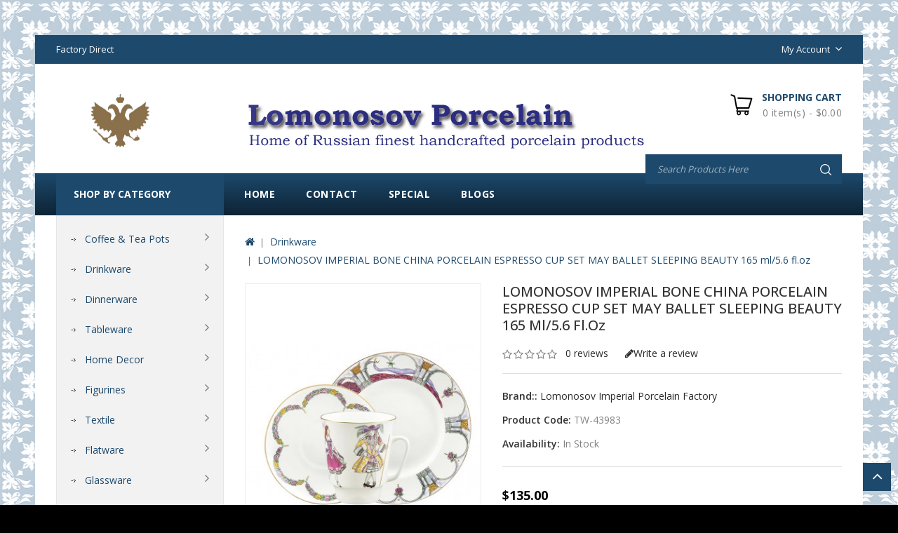

--- FILE ---
content_type: text/html; charset=utf-8
request_url: https://lomonosov-porcelain.com/drinkware?product_id=959
body_size: 18814
content:
<!DOCTYPE html>
<!--[if IE]><![endif]-->
<!--[if IE 8 ]><html dir="ltr" lang="en" class="ie8"><![endif]-->
<!--[if IE 9 ]><html dir="ltr" lang="en" class="ie9"><![endif]-->
<!--[if (gt IE 9)|!(IE)]><!-->
<html dir="ltr" lang="en">
<!--<![endif]-->
<head>
<meta charset="UTF-8" />
<meta name="viewport" content="width=device-width, initial-scale=1">
<meta http-equiv="X-UA-Compatible" content="IE=edge">
<meta name="yandex-verification" content="f0930929db1c65f8" />
<meta name="referrer" content="origin"/>
<title>LOMONOSOV IMPERIAL BONE CHINA PORCELAIN ESPRESSO CUP SET MAY BALLET SLEEPING BEAUTY</title>
<base href="https://lomonosov-porcelain.com/" />
<meta name="description" content="Lomonosov Porcelain Factory is proud to represent bone china porcelain cups from Ballet Collection! Ballet is the national honor of Russia and the “visiting card” of the Russian culture. " />
<meta name="keywords" content="LOMONOSOV IMPERIAL BONE CHINA PORCELAIN ESPRESSO CUP SET MAY BALLET SLEEPING BEAUTY" />

<script src="catalog/view/javascript/jquery/jquery-2.1.1.min.js" type="text/javascript"></script>
<script src="catalog/view/javascript/bootstrap/js/bootstrap.min.js" type="text/javascript"></script>
<script data-ad-client="ca-pub-8723004640428748" async src="https://pagead2.googlesyndication.com/pagead/js/adsbygoogle.js"></script>
<link href="catalog/view/javascript/font-awesome/css/font-awesome.min.css" rel="stylesheet" type="text/css" />
<link href='//fonts.googleapis.com/css?family=Open+Sans:300,400,500,600,700,900' rel='stylesheet' type='text/css'>
<link href='//fonts.googleapis.com/css?family=Oswald:300,400,500,600,700' rel='stylesheet' type='text/css'>
<link href="catalog/view/theme/Kitchen/stylesheet/stylesheet.css" rel="stylesheet" />
<link rel="icon" href="https://lomonosov-porcelain.com/favicon.ico" type="image/x-icon">

<!-- Codezeel - Start -->
<link rel="stylesheet" type="text/css" href="catalog/view/javascript/jquery/magnific/magnific-popup.css" />
<link rel="stylesheet" type="text/css" href="catalog/view/theme/Kitchen/stylesheet/codezeel/carousel.css" />
<link rel="stylesheet" type="text/css" href="catalog/view/theme/Kitchen/stylesheet/codezeel/custom.css" />
<link rel="stylesheet" type="text/css" href="catalog/view/theme/Kitchen/stylesheet/codezeel/bootstrap.min.css" />
<link rel="stylesheet" type="text/css" href="catalog/view/theme/Kitchen/stylesheet/codezeel/lightbox.css" />
<link rel="stylesheet" type="text/css" href="catalog/view/theme/Kitchen/stylesheet/codezeel/animate.css" />


<link href="style.href" type="text/css" rel="style.rel" media="style.media" />
<link href="style.href" type="text/css" rel="style.rel" media="style.media" />
<link href="style.href" type="text/css" rel="style.rel" media="style.media" />
<link href="style.href" type="text/css" rel="style.rel" media="style.media" />


<link href="catalog/view/javascript/jquery/magnific/magnific-popup.css" type="text/css" rel="stylesheet" media="screen" />
<link href="catalog/view/javascript/jquery/datetimepicker/bootstrap-datetimepicker.min.css" type="text/css" rel="stylesheet" media="screen" />
<link href="catalog/view/javascript/jquery/swiper/css/swiper.min.css" type="text/css" rel="stylesheet" media="screen" />
<link href="catalog/view/javascript/jquery/swiper/css/opencart.css" type="text/css" rel="stylesheet" media="screen" />
<script src="catalog/view/javascript/jquery/magnific/jquery.magnific-popup.min.js" type="text/javascript"></script>
<script src="catalog/view/javascript/jquery/datetimepicker/moment/moment.min.js" type="text/javascript"></script>
<script src="catalog/view/javascript/jquery/datetimepicker/moment/moment-with-locales.min.js" type="text/javascript"></script>
<script src="catalog/view/javascript/jquery/datetimepicker/bootstrap-datetimepicker.min.js" type="text/javascript"></script>
<script src="catalog/view/javascript/jquery/swiper/js/swiper.jquery.js" type="text/javascript"></script>

<link href="https://lomonosov-porcelain.com/index.php?route=product/product&amp;product_id=959" rel="canonical" />
<link href="https://lomonosov-porcelain.com/image/catalog/logo/apple-icon-120x120.png" rel="icon" />
<meta name="google-site-verification" content="ZiWRfmTLF9IVSyiDCywYKR4jvWuC0lnhhMBOUUcJ37U" />
<!-- Yandex.Metrika counter -->
<script type="text/javascript" >
   (function(m,e,t,r,i,k,a){m[i]=m[i]||function(){(m[i].a=m[i].a||[]).push(arguments)};
   m[i].l=1*new Date();
   for (var j = 0; j < document.scripts.length; j++) {if (document.scripts[j].src === r) { return; }}
   k=e.createElement(t),a=e.getElementsByTagName(t)[0],k.async=1,k.src=r,a.parentNode.insertBefore(k,a)})
   (window, document, "script", "https://mc.yandex.ru/metrika/tag.js", "ym");

   ym(88799773, "init", {
        clickmap:true,
        trackLinks:true,
        accurateTrackBounce:true,
        webvisor:true
   });
</script>
<noscript><div><img src="https://mc.yandex.ru/watch/88799773" style="position:absolute; left:-9999px;" alt="" /></div></noscript>
<!-- /Yandex.Metrika counter -->
<!-- Codezeel - Start -->
<script type="text/javascript" src="catalog/view/javascript/codezeel/custom.js"></script>
<script type="text/javascript" src="catalog/view/javascript/codezeel/jstree.min.js"></script>
<script type="text/javascript" src="catalog/view/javascript/codezeel/carousel.min.js"></script>
<script type="text/javascript" src="catalog/view/javascript/codezeel/codezeel.min.js"></script>
<script type="text/javascript" src="catalog/view/javascript/codezeel/jquery.custom.min.js"></script>
<script type="text/javascript" src="catalog/view/javascript/codezeel/jquery.formalize.min.js"></script>
<script type="text/javascript" src="catalog/view/javascript/lightbox/lightbox-2.6.min.js"></script>
<script type="text/javascript" src="catalog/view/javascript/codezeel/tabs.js"></script>
<script type="text/javascript" src="catalog/view/javascript/codezeel/jquery.elevatezoom.min.js"></script>
<script type="text/javascript" src="catalog/view/javascript/codezeel/bootstrap-notify.min.js"></script>
<script type="text/javascript" src="catalog/view/javascript/codezeel/doubletaptogo.js"></script>
<script type="text/javascript" src="catalog/view/javascript/codezeel/owl.carousel.min.js"></script>
<script type="text/javascript" src="catalog/view/javascript/jquery/magnific/jquery.magnific-popup.min.js"></script>
<!-- Codezeel - End -->

<script src="catalog/view/javascript/common.js" type="text/javascript"></script>
</head>


<body class="product-product-959 layout-2 left-col">
<section class="page-container">

<nav id="top">
	<div class="container">
		<div class="header-nav">
			<div class="left-nav pull-left">
					<div id="cznavcmsblock">
						Factory Direct
					</div>
			</div>
			<div class="headertopright">
				<div class="lang-curr">
					
					 
					<div class="dropdown myaccount">
						<a href="https://lomonosov-porcelain.com/index.php?route=account/account" title="My Account" class="dropdown-toggle" data-toggle="dropdown">
							<span>My Account</span><i class="fa fa-angle-down" aria-hidden="true"></i></a>
						<ul class="dropdown-menu dropdown-menu-right myaccount-menu">
														<li><a href="https://lomonosov-porcelain.com/index.php?route=account/register">Register</a></li>
							<li><a href="https://lomonosov-porcelain.com/index.php?route=account/login">Login</a></li>
														<li><a href="https://lomonosov-porcelain.com/index.php?route=account/wishlist" id="wishlist-total" title="Wish List (0)">Wish List (0)</a></li>
							<li><a href="https://lomonosov-porcelain.com/index.php?route=checkout/cart" title="Shopping Cart">Shopping Cart</a></li>
							<li><a href="https://lomonosov-porcelain.com/index.php?route=checkout/checkout" title="Checkout">Checkout</a></li>
						</ul>
					</div>
				</div>
			</div>
		</div>
  </div>
</nav>


<header>
	<div class="header-container">
			<div class="row">
				<div class="header-main">
					
					<div class="header-logo">
						<div id="logo">
							<a href="https://lomonosov-porcelain.com/index.php?route=common/home"><img src="https://lomonosov-porcelain.com/image/catalog/logo/top-banner04.png" title="Lomonosov Porcelain" alt="Lomonosov Porcelain" class="img-responsive" /></a>						</div>
					 </div>
					
					<div class="head-right-bottom">
						  <div id="czheadercmsblock" class="header-cms-block">  
<div class="header-cms">
<div class="contact-info"><img src="https://lomonosov-porcelain.com/image/catalog/logo/logo03.png" style="width: 25%;"><br></div>
</div>
</div>

						<div class="header-cart"><div id="cart" class="btn-group btn-block">
  <span class="cart_heading" data-toggle="dropdown">Shopping Cart</span>
  <button type="button" data-toggle="dropdown" data-loading-text="Loading..." class="btn btn-inverse btn-block btn-lg dropdown-toggle"><i class="fa fa-shopping-cart"></i>  <span id="cart-total">0 item(s) - $0.00</span><span id="cart-total-mobile">%s</span></button>
  <ul class="dropdown-menu pull-right cart-menu">
        <li>
      <p class="text-center">Your shopping cart is empty!</p>
    </li>
      </ul>
</div>
</div>
						<div id="search" class="input-group">
	<span class="search_button"></span>
	<div class="search_toggle">
		<div id="searchbox">
			<input type="text" name="search" value="" placeholder="Search Products Here" class="form-control input-lg" />
			<span class="input-group-btn">
			<button type="button" class="btn btn-default btn-lg"><i class="fa fa-search"></i></button>
			</span>
		</div>
	</div>
</div>
					</div>
				</div>
			</div>
			<nav class="nav-container" role="navigation">
<div class="nav-inner">
<!-- ======= Menu Code START ========= -->
<!-- Opencart 3 level Category Menu-->
<div id="menu" class="main-menu">
	   
      <ul class="nav navbar-nav">
	  	<li class="top_level home"><a href="https://lomonosov-porcelain.com/index.php?route=common/home">Home</a></li>
		
    		   
	    <li class="top_level"><a href="https://lomonosov-porcelain.com/index.php?route=information/contact">Contact</a></li>
		<li class="top_level"><a href="https://lomonosov-porcelain.com/index.php?route=product/special">Special</a></li>		
					<li class="top_level"> <a href="https://lomonosov-porcelain.com/index.php?route=information/blogger/blogs">Blogs </a></li>       
								
  </ul>  
</div>

</div>



<!--  =============================================== Mobile menu start  =============================================  -->
<div id="res-menu" class="main-menu nav-container1">
	<div class="nav-responsive"><span>Menu</span><div class="expandable"></div></div>
    <ul class="main-navigation">
					<li class="top_level dropdown"><a href="https://lomonosov-porcelain.com/coffee-tea-pots">Coffee &amp; Tea Pots</a>
											<ul>
																	  <li><a href="https://lomonosov-porcelain.com/coffee-tea-pots/teapots">Teapots (60)</a></li>
																							  <li><a href="https://lomonosov-porcelain.com/coffee-tea-pots/coffee-pots">Coffee Pots (8)</a></li>
															</ul>
										</li>
					<li class="top_level dropdown"><a href="https://lomonosov-porcelain.com/drinkware">Drinkware</a>
											<ul>
																		<li>
								<a href="https://lomonosov-porcelain.com/drinkware/mugs">Mugs (100)</a>
																	<ul class="list-unstyled childs_2">
									  										<li><a href="https://lomonosov-porcelain.com/drinkware/mugs/covered-mugs">Covered Mugs (12)</a></li>
									  										<li><a href="https://lomonosov-porcelain.com/drinkware/mugs/coffee-hot-chocolate-mugs">Latte Coffee &amp; Hot Chocolate Mugs (88)</a></li>
									  									</ul>
								  							</li>			
																								<li>
								<a href="https://lomonosov-porcelain.com/drinkware/tea-coffee-set-services">Tea &amp; Coffee Set Services (77)</a>
																	<ul class="list-unstyled childs_2">
									  										<li><a href="https://lomonosov-porcelain.com/drinkware/tea-coffee-set-services/tea-set-services">Tea Set Services (69)</a></li>
									  										<li><a href="https://lomonosov-porcelain.com/drinkware/tea-coffee-set-services/coffee-set-services">Coffee Set Services (7)</a></li>
									  									</ul>
								  							</li>			
																								<li>
								<a href="https://lomonosov-porcelain.com/drinkware/cups-with-saucers">Cups with saucers (439)</a>
																	<ul class="list-unstyled childs_2">
									  										<li><a href="https://lomonosov-porcelain.com/drinkware/cups-with-saucers/teacups">Teacups (275)</a></li>
									  										<li><a href="https://lomonosov-porcelain.com/drinkware/cups-with-saucers/espresso-coffee-cups">Espresso Coffee Cups (154)</a></li>
									  										<li><a href="https://lomonosov-porcelain.com/drinkware/cups-with-saucers/rare-collectible-cups">Rare Collectible Cups (49)</a></li>
									  										<li><a href="https://lomonosov-porcelain.com/index.php?route=product/category&amp;path=20_26_157">Tea sets for Kids (20)</a></li>
									  									</ul>
								  							</li>			
																							  <li><a href="https://lomonosov-porcelain.com/drinkware/dessert-plates">Dessert Plates (28)</a></li>
																								<li>
								<a href="https://lomonosov-porcelain.com/drinkware/tea-coffee-spoons-sets">Tea &amp; Coffee Spoons Sets (18)</a>
																	<ul class="list-unstyled childs_2">
									  										<li><a href="https://lomonosov-porcelain.com/index.php?route=product/category&amp;path=20_113_216">COFFEE SPOONS SETS (9)</a></li>
									  										<li><a href="https://lomonosov-porcelain.com/index.php?route=product/category&amp;path=20_113_214">TEASPOONS SETS (12)</a></li>
									  									</ul>
								  							</li>			
															</ul>
										</li>
					<li class="top_level dropdown"><a href="https://lomonosov-porcelain.com/dinnerware">Dinnerware</a>
											<ul>
																	  <li><a href="https://lomonosov-porcelain.com/dinnerware/dinner-set-services">Dinner Set Services (14)</a></li>
																							  <li><a href="https://lomonosov-porcelain.com/dinnerware/flatware-cutlery-sets">Flatware Cutlery Sets (32)</a></li>
																							  <li><a href="https://lomonosov-porcelain.com/dinnerware/snack-salad-bowls">Snack &amp; Salad Bowls (39)</a></li>
																								<li>
								<a href="https://lomonosov-porcelain.com/dinnerware/soup-bowl-and-plates">Soup Bowl and Pasta Plates (24)</a>
																	<ul class="list-unstyled childs_2">
									  										<li><a href="https://lomonosov-porcelain.com/index.php?route=product/category&amp;path=57_111_204">Pasta Plates (11)</a></li>
									  										<li><a href="https://lomonosov-porcelain.com/index.php?route=product/category&amp;path=57_111_203">Soup Bowl (3)</a></li>
									  									</ul>
								  							</li>			
																								<li>
								<a href="https://lomonosov-porcelain.com/dinnerware/dinner-plates">Dinner Plates (125)</a>
																	<ul class="list-unstyled childs_2">
									  										<li><a href="https://lomonosov-porcelain.com/index.php?route=product/category&amp;path=57_60_165">Flat Plates (76)</a></li>
									  										<li><a href="https://lomonosov-porcelain.com/dinnerware/dinner-plates/soup-pasta">Deep Soup &amp; Pasta Plates (21)</a></li>
									  										<li><a href="https://lomonosov-porcelain.com/dinnerware/dinner-plates/salad-plates">Salad Plates (33)</a></li>
									  									</ul>
								  							</li>			
																								<li>
								<a href="https://lomonosov-porcelain.com/index.php?route=product/category&amp;path=57_162">Serving Platters (22)</a>
																	<ul class="list-unstyled childs_2">
									  										<li><a href="https://lomonosov-porcelain.com/index.php?route=product/category&amp;path=57_162_219">OVAL (17)</a></li>
									  										<li><a href="https://lomonosov-porcelain.com/index.php?route=product/category&amp;path=57_162_218">ROUND (4)</a></li>
									  									</ul>
								  							</li>			
																							  <li><a href="https://lomonosov-porcelain.com/index.php?route=product/category&amp;path=57_205">Tureens (2)</a></li>
															</ul>
										</li>
					<li class="top_level dropdown"><a href="https://lomonosov-porcelain.com/tableware">Tableware</a>
											<ul>
																	  <li><a href="https://lomonosov-porcelain.com/tableware/beluga-caviar-dishes">Beluga Caviar Dishes (3)</a></li>
																							  <li><a href="https://lomonosov-porcelain.com/tableware/cookie-pastry-buscuit-dishes">Cookie Pastry Buscuit Dishes (12)</a></li>
																							  <li><a href="https://lomonosov-porcelain.com/tableware/marmalade-jam-jelly-dishes">Marmalade Jam Jelly Dishes (8)</a></li>
																							  <li><a href="https://lomonosov-porcelain.com/tableware/sugar-bowls">Sugar Bowls (36)</a></li>
																							  <li><a href="https://lomonosov-porcelain.com/tableware/milk-jar-creamers">Milk Jar Creamers (20)</a></li>
																							  <li><a href="https://lomonosov-porcelain.com/index.php?route=product/category&amp;path=39_175">Tea Caddy (3)</a></li>
																							  <li><a href="https://lomonosov-porcelain.com/index.php?route=product/category&amp;path=39_136">Butter Holder (6)</a></li>
																								<li>
								<a href="https://lomonosov-porcelain.com/index.php?route=product/category&amp;path=39_137">Gravy Boats &amp; Dressing Bowls (15)</a>
																	<ul class="list-unstyled childs_2">
									  										<li><a href="https://lomonosov-porcelain.com/index.php?route=product/category&amp;path=39_137_138">Gravy Boats (12)</a></li>
									  										<li><a href="https://lomonosov-porcelain.com/index.php?route=product/category&amp;path=39_137_139">Dressing Bowls (3)</a></li>
									  									</ul>
								  							</li>			
																							  <li><a href="https://lomonosov-porcelain.com/index.php?route=product/category&amp;path=39_140">Spice Set: Salt &amp; Pepper Shakers (6)</a></li>
																							  <li><a href="https://lomonosov-porcelain.com/index.php?route=product/category&amp;path=39_141">Decanters, Vodka &amp; Wine Sets (21)</a></li>
																							  <li><a href="https://lomonosov-porcelain.com/index.php?route=product/category&amp;path=39_142">Fruit, Candy and Ice Cream Vases (18)</a></li>
															</ul>
										</li>
					<li class="top_level dropdown"><a href="https://lomonosov-porcelain.com/home-decor">Home Decor</a>
											<ul>
																	  <li><a href="https://lomonosov-porcelain.com/home-decor/aroma">Aroma Candles and Diffusers (5)</a></li>
																							  <li><a href="https://lomonosov-porcelain.com/home-decor/christmas-tree-decorations">Christmas Tree Decorations (7)</a></li>
																								<li>
								<a href="https://lomonosov-porcelain.com/home-decor/decorative-wall-plates">Decorative Wall Plates (62)</a>
																	<ul class="list-unstyled childs_2">
									  										<li><a href="https://lomonosov-porcelain.com/index.php?route=product/category&amp;path=58_115_159">Traditional Paintings (4)</a></li>
									  										<li><a href="https://lomonosov-porcelain.com/index.php?route=product/category&amp;path=58_115_158">Birds &amp; Flowers (8)</a></li>
									  										<li><a href="https://lomonosov-porcelain.com/index.php?route=product/category&amp;path=58_115_161">Gothic Ornaments (10)</a></li>
									  										<li><a href="https://lomonosov-porcelain.com/index.php?route=product/category&amp;path=58_115_160">Sights of St-Petersburg (6)</a></li>
									  										<li><a href="https://lomonosov-porcelain.com/index.php?route=product/category&amp;path=58_115_173">Revolution 1917 (4)</a></li>
									  									</ul>
								  							</li>			
																							  <li><a href="https://lomonosov-porcelain.com/home-decor/jewellery-bijou-box">Jewellery Bijou Box (22)</a></li>
																							  <li><a href="https://lomonosov-porcelain.com/home-decor/wall-clocks">Wall Clocks (5)</a></li>
																							  <li><a href="https://lomonosov-porcelain.com/index.php?route=product/category&amp;path=58_133">Decorative Easter Eggs (15)</a></li>
																							  <li><a href="https://lomonosov-porcelain.com/home-decor/paintings">Hand-Painted Art (0)</a></li>
																								<li>
								<a href="https://lomonosov-porcelain.com/home-decor/vases">Vases (31)</a>
																	<ul class="list-unstyled childs_2">
									  										<li><a href="https://lomonosov-porcelain.com/home-decor/vases/flower-vases">Flower Vases (27)</a></li>
									  										<li><a href="https://lomonosov-porcelain.com/home-decor/vases/Napkin Holder Vases">Napkin Holder Vases (4)</a></li>
									  									</ul>
								  							</li>			
																							  <li><a href="https://lomonosov-porcelain.com/index.php?route=product/category&amp;path=58_148">Candlestick Holders (6)</a></li>
															</ul>
										</li>
					<li class="top_level dropdown"><a href="https://lomonosov-porcelain.com/figurines">Figurines</a>
											<ul>
																		<li>
								<a href="https://lomonosov-porcelain.com/figurines/animals">Animals (175)</a>
																	<ul class="list-unstyled childs_2">
									  										<li><a href="https://lomonosov-porcelain.com/figurines/animals/bears">Bears (10)</a></li>
									  										<li><a href="https://lomonosov-porcelain.com/figurines/animals/birds">Birds (25)</a></li>
									  										<li><a href="https://lomonosov-porcelain.com/figurines/animals/cats">Cats (16)</a></li>
									  										<li><a href="https://lomonosov-porcelain.com/figurines/animals/dogs">Dogs (46)</a></li>
									  										<li><a href="https://lomonosov-porcelain.com/figurines/animals/farm-animals">Farm Animals (9)</a></li>
									  										<li><a href="https://lomonosov-porcelain.com/figurines/animals/forest-animals">Forest Animals (16)</a></li>
									  										<li><a href="https://lomonosov-porcelain.com/figurines/animals/giraffes">Giraffes (3)</a></li>
									  										<li><a href="https://lomonosov-porcelain.com/figurines/animals/horses">Horses (8)</a></li>
									  										<li><a href="https://lomonosov-porcelain.com/figurines/animals/wild-animals">Wild Animals (36)</a></li>
									  										<li><a href="https://lomonosov-porcelain.com/index.php?route=product/category&amp;path=24_97_195">Rabbits &amp; Hares (10)</a></li>
									  										<li><a href="https://lomonosov-porcelain.com/index.php?route=product/category&amp;path=24_97_212">Reptiles and Amphibians (5)</a></li>
									  									</ul>
								  							</li>			
																							  <li><a href="https://lomonosov-porcelain.com/index.php?route=product/category&amp;path=24_210">Ballet Figurines (12)</a></li>
																								<li>
								<a href="https://lomonosov-porcelain.com/index.php?route=product/category&amp;path=24_169">People (48)</a>
																	<ul class="list-unstyled childs_2">
									  										<li><a href="https://lomonosov-porcelain.com/index.php?route=product/category&amp;path=24_169_233">Сhildren's Сarnival (3)</a></li>
									  										<li><a href="https://lomonosov-porcelain.com/index.php?route=product/category&amp;path=24_169_170">Famous People (9)</a></li>
									  										<li><a href="https://lomonosov-porcelain.com/index.php?route=product/category&amp;path=24_169_211">Nickolai Gogol Characters (9)</a></li>
									  									</ul>
								  							</li>			
																							  <li><a href="https://lomonosov-porcelain.com/index.php?route=product/category&amp;path=24_171">Soviet Time Figurines (9)</a></li>
																							  <li><a href="https://lomonosov-porcelain.com/index.php?route=product/category&amp;path=24_194">Biscuit Porcelain Animals (13)</a></li>
															</ul>
										</li>
					<li class="top_level dropdown"><a href="https://lomonosov-porcelain.com/textile">Textile</a>
											<ul>
																	  <li><a href="https://lomonosov-porcelain.com/textile/napkins">Napkins (3)</a></li>
																							  <li><a href="https://lomonosov-porcelain.com/textile/table-cloth">Table Cloth (5)</a></li>
															</ul>
										</li>
					<li class="top_level dropdown"><a href="https://lomonosov-porcelain.com/flatware">Flatware</a>
											<ul>
																	  <li><a href="https://lomonosov-porcelain.com/flatware/napkin-rings">Napkin Rings (3)</a></li>
																							  <li><a href="https://lomonosov-porcelain.com/index.php?route=product/category&amp;path=33_132">Egg Holder Cups (4)</a></li>
																								<li>
								<a href="https://lomonosov-porcelain.com/flatware/tea-and-coffee-spoons-sets">Tea &amp; Coffee Spoons Sets (20)</a>
																	<ul class="list-unstyled childs_2">
									  										<li><a href="https://lomonosov-porcelain.com/index.php?route=product/category&amp;path=33_55_217">COFFEE SPOONS SETS (9)</a></li>
									  										<li><a href="https://lomonosov-porcelain.com/index.php?route=product/category&amp;path=33_55_215">TEASPOONS SETS (12)</a></li>
									  									</ul>
								  							</li>			
																							  <li><a href="https://lomonosov-porcelain.com/index.php?route=product/category&amp;path=33_209">Dinner Cutlery Sets (32)</a></li>
															</ul>
										</li>
					<li class="top_level dropdown"><a href="https://lomonosov-porcelain.com/glassware">Glassware</a>
											<ul>
																	  <li><a href="https://lomonosov-porcelain.com/index.php?route=product/category&amp;path=37_128">Wine &amp; Champagne Glasses (5)</a></li>
																							  <li><a href="https://lomonosov-porcelain.com/index.php?route=product/category&amp;path=37_129">Juice &amp; Water Glasses (0)</a></li>
																							  <li><a href="https://lomonosov-porcelain.com/index.php?route=product/category&amp;path=37_130">Vodka Shots, Whiskey, Cognac &amp; Brandy Glasses (0)</a></li>
																							  <li><a href="https://lomonosov-porcelain.com/index.php?route=product/category&amp;path=37_131">Glass Tableware (1)</a></li>
															</ul>
										</li>
					<li class="top_level dropdown"><a href="https://lomonosov-porcelain.com/tea-honey">Tea, Coffee &amp; Honey</a>
											<ul>
																	  <li><a href="https://lomonosov-porcelain.com/tea-honey/tea">Russian Tea in Gift Box (13)</a></li>
																							  <li><a href="https://lomonosov-porcelain.com/tea-honey/organic-honey">Organic Honey (2)</a></li>
																							  <li><a href="https://lomonosov-porcelain.com/index.php?route=product/category&amp;path=25_238">Arabica Coffee (0)</a></li>
															</ul>
										</li>
					<li class="top_level dropdown"><a href="https://lomonosov-porcelain.com/index.php?route=product/category&amp;path=199">Icons</a>
											<ul>
																	  <li><a href="https://lomonosov-porcelain.com/index.php?route=product/category&amp;path=199_200">Easter Eggs with Icons (3)</a></li>
																							  <li><a href="https://lomonosov-porcelain.com/index.php?route=product/category&amp;path=199_201">Flat Icons (8)</a></li>
															</ul>
										</li>
					<li class="top_level dropdown"><a href="https://lomonosov-porcelain.com/index.php?route=product/category&amp;path=198">Storage Boxes</a>
						</li>
					<li class="top_level dropdown"><a href="https://lomonosov-porcelain.com/patterns">Patterns</a>
											<ul>
																	  <li><a href="https://lomonosov-porcelain.com/patterns/cobalt-net">Cobalt Net (103)</a></li>
																							  <li><a href="https://lomonosov-porcelain.com/patterns/red-net">Red Net (31)</a></li>
																							  <li><a href="https://lomonosov-porcelain.com/patterns/winter-night">Winter Night (5)</a></li>
																							  <li><a href="https://lomonosov-porcelain.com/patterns/golden-garden">Golden Garden (9)</a></li>
																							  <li><a href="https://lomonosov-porcelain.com/patterns/Ballet">Ballet (36)</a></li>
																							  <li><a href="https://lomonosov-porcelain.com/patterns/cobalt-cell">Cobalt Cell (12)</a></li>
																							  <li><a href="https://lomonosov-porcelain.com/patterns/basket">Basket (8)</a></li>
																							  <li><a href="https://lomonosov-porcelain.com/patterns/forget-me-not">Forget-Me-Not (7)</a></li>
																							  <li><a href="https://lomonosov-porcelain.com/patterns/singing-garden">Singing Garden (8)</a></li>
																							  <li><a href="https://lomonosov-porcelain.com/patterns/bindweed">Bindweed (11)</a></li>
															</ul>
								<ul>
																	  <li><a href="https://lomonosov-porcelain.com/patterns/kalenda">Kalenda (7)</a></li>
																							  <li><a href="https://lomonosov-porcelain.com/patterns/russian-lubok">Russian Lubok (9)</a></li>
																							  <li><a href="https://lomonosov-porcelain.com/patterns/church-bells">Church Bells (6)</a></li>
																							  <li><a href="https://lomonosov-porcelain.com/patterns/bluebells">Bluebells (5)</a></li>
																							  <li><a href="https://lomonosov-porcelain.com/patterns/frenchman">Frenchman (5)</a></li>
																							  <li><a href="https://lomonosov-porcelain.com/patterns/pink-tulips">Pink Tulips (5)</a></li>
																							  <li><a href="https://lomonosov-porcelain.com/patterns/red-rooster">Red Rooster (13)</a></li>
																							  <li><a href="https://lomonosov-porcelain.com/patterns/my-garden">My Garden (3)</a></li>
																							  <li><a href="https://lomonosov-porcelain.com/patterns/Scarlett-Azure">Scarlett &amp; Azure (48)</a></li>
																							  <li><a href="https://lomonosov-porcelain.com/patterns/golden-grasses">Golden Grasses (3)</a></li>
															</ul>
								<ul>
																	  <li><a href="https://lomonosov-porcelain.com/patterns/moonlight">Moonlight (8)</a></li>
																							  <li><a href="https://lomonosov-porcelain.com/patterns/forest-violets">Forest Violets (2)</a></li>
																							  <li><a href="https://lomonosov-porcelain.com/patterns/golden-daisy">Golden Daisy (4)</a></li>
																							  <li><a href="https://lomonosov-porcelain.com/patterns/moscow-river">Moscow River (25)</a></li>
																							  <li><a href="https://lomonosov-porcelain.com/patterns/classicspb">Classic of Petersburg (27)</a></li>
																							  <li><a href="https://lomonosov-porcelain.com/patterns/Jade-Background">Jade Background (17)</a></li>
																							  <li><a href="https://lomonosov-porcelain.com/patterns/mood">Mood (22)</a></li>
																							  <li><a href="https://lomonosov-porcelain.com/patterns/Folk-Patterns">Folk Patterns (7)</a></li>
																							  <li><a href="https://lomonosov-porcelain.com/patterns/Peacock-Feather">Peacock Feather (5)</a></li>
																							  <li><a href="https://lomonosov-porcelain.com/patterns/Red-Horse">Red Horse (4)</a></li>
															</ul>
								<ul>
																	  <li><a href="https://lomonosov-porcelain.com/patterns/Golden-Edge">Golden Edge (55)</a></li>
																							  <li><a href="https://lomonosov-porcelain.com/patterns/aloha">Aloha (27)</a></li>
																							  <li><a href="https://lomonosov-porcelain.com/patterns/monplaisir">Monplaisir (4)</a></li>
																							  <li><a href="https://lomonosov-porcelain.com/patterns/Tiny-Branches">Tiny Branches (5)</a></li>
																							  <li><a href="https://lomonosov-porcelain.com/index.php?route=product/category&amp;path=74_154">Aquarelle (5)</a></li>
																							  <li><a href="https://lomonosov-porcelain.com/patterns/baikal">BAIKAL (14)</a></li>
																							  <li><a href="https://lomonosov-porcelain.com/patterns/Bridges-of-Petersburg">Bridges of Petersburg (21)</a></li>
																							  <li><a href="https://lomonosov-porcelain.com/patterns/Winter-Fairytale">Winter Fairytale (4)</a></li>
																							  <li><a href="https://lomonosov-porcelain.com/patterns/Russian-Style">Russian Style (8)</a></li>
																								<li>
								<a href="https://lomonosov-porcelain.com/patterns/aurora">Aurora (39)</a>
																	<ul class="list-unstyled childs_2">
									  										<li><a href="https://lomonosov-porcelain.com/patterns/aurora/Classic">Classic (8)</a></li>
									  										<li><a href="https://lomonosov-porcelain.com/patterns/aurora/fleur">Fleur (8)</a></li>
									  										<li><a href="https://lomonosov-porcelain.com/patterns/aurora/garden">Garden (8)</a></li>
									  										<li><a href="https://lomonosov-porcelain.com/patterns/aurora/night">Night (7)</a></li>
									  										<li><a href="https://lomonosov-porcelain.com/patterns/aurora/openwork">Openwork (8)</a></li>
									  									</ul>
								  							</li>			
															</ul>
								<ul>
																	  <li><a href="https://lomonosov-porcelain.com/patterns/Jungle">Jungle (6)</a></li>
																							  <li><a href="https://lomonosov-porcelain.com/patterns/Wonderland">Wonderland (9)</a></li>
																							  <li><a href="https://lomonosov-porcelain.com/patterns/Avant-garde">Avant-garde (7)</a></li>
																							  <li><a href="https://lomonosov-porcelain.com/patterns/Totem">Totem (9)</a></li>
																							  <li><a href="https://lomonosov-porcelain.com/patterns/Flowers-Berries-of-Russia">Flowers and Berries of Russia (4)</a></li>
																							  <li><a href="https://lomonosov-porcelain.com/patterns/Fantastic -Butterflies">Fantastic Butterflies (1)</a></li>
																							  <li><a href="https://lomonosov-porcelain.com/patterns/Silhouettes">Silhouettes (4)</a></li>
															</ul>
										</li>
					<li class="top_level dropdown"><a href="https://lomonosov-porcelain.com/holiday-gifts">Holiday Gifts</a>
											<ul>
																	  <li><a href="https://lomonosov-porcelain.com/holiday-gifts/for-her">For Her (28)</a></li>
																							  <li><a href="https://lomonosov-porcelain.com/holiday-gifts/for-him">For Him (29)</a></li>
																							  <li><a href="https://lomonosov-porcelain.com/index.php?route=product/category&amp;path=38_237">Zodiac RABBIT Year 2023 (16)</a></li>
																							  <li><a href="https://lomonosov-porcelain.com/holiday-gifts/christmas">Christmas (47)</a></li>
																							  <li><a href="https://lomonosov-porcelain.com/holiday-gifts/easter">Easter (53)</a></li>
																							  <li><a href="https://lomonosov-porcelain.com/holiday-gifts/birthday">Birthday (6)</a></li>
																							  <li><a href="https://lomonosov-porcelain.com/holiday-gifts/mother-s-day">Mother's Day (55)</a></li>
															</ul>
								<ul>
																	  <li><a href="https://lomonosov-porcelain.com/holiday-gifts/father-s-day">Father's Day (49)</a></li>
																							  <li><a href="https://lomonosov-porcelain.com/holiday-gifts/housewarming">Housewarming (24)</a></li>
																							  <li><a href="https://lomonosov-porcelain.com/holiday-gifts/wedding">Wedding (8)</a></li>
																							  <li><a href="https://lomonosov-porcelain.com/holiday-gifts/new-year">New Year (21)</a></li>
																							  <li><a href="https://lomonosov-porcelain.com/holiday-gifts/st-valentine-s-day">St-Valentine's Day (14)</a></li>
																							  <li><a href="https://lomonosov-porcelain.com/holiday-gifts/for-kids-babies">For Kids &amp; Babies (41)</a></li>
																							  <li><a href="https://lomonosov-porcelain.com/index.php?route=product/category&amp;path=38_176">For Boss (6)</a></li>
															</ul>
										</li>
					<li class="top_level dropdown"><a href="https://lomonosov-porcelain.com/sale">SALE</a>
						</li>
					<li class="top_level dropdown"><a href="https://lomonosov-porcelain.com/gift-vouchers">GIFT VOUCHERS</a>
						</li>
				
		<li class="top_level"><a href="https://lomonosov-porcelain.com/index.php?route=information/contact">Contact</a></li>
		<li class="top_level"><a href="https://lomonosov-porcelain.com/index.php?route=product/special">Special</a></li>		
					<li class="top_level"> <a href="https://lomonosov-porcelain.com/index.php?route=information/blogger/blogs">Blogs </a></li>       
					</ul>
</div>


</nav>  
</div>

			
		</div>
	</div>	
</header>

<div class="wrap-breadcrumb parallax-breadcrumb">
	<div class="container"></div>
</div>

<!-- ======= Quick view JS ========= -->
<script> 

function quickbox(){
 if ($(window).width() > 767) {
		$('.quickview-button').magnificPopup({
			type:'iframe',
			delegate: 'a',
			preloader: true,
			tLoading: 'Loading image #%curr%...',
		});
 }	
}
jQuery(document).ready(function() {quickbox();});
jQuery(window).resize(function() {quickbox();});

</script>
<div id="product-product" class="container">
  <ul class="breadcrumb">
        <li><a href="https://lomonosov-porcelain.com/index.php?route=common/home"><i class="fa fa-home"></i></a></li>
        <li><a href="https://lomonosov-porcelain.com/drinkware">Drinkware</a></li>
        <li><a href="https://lomonosov-porcelain.com/drinkware?product_id=959">LOMONOSOV IMPERIAL BONE CHINA PORCELAIN ESPRESSO CUP SET MAY BALLET SLEEPING BEAUTY 165 ml/5.6 fl.oz</a></li>
      </ul>
  <div class="row"><aside id="column-left" class="col-sm-3 hidden-xs">
    <div class="box category">
  <div class="box-heading">Shop By Category</div>
  <div class="box-content">
<ul id="nav-one" class="dropmenu">
          			<li class="top_level dropdown"><a href="https://lomonosov-porcelain.com/coffee-tea-pots">Coffee &amp; Tea Pots</a>

			<div class="dropdown-menu megamenu column1">
            <div class="dropdown-inner">
              				<ul class="list-unstyled childs_1">
                					<!-- 2 Level Sub Categories START -->
										  <li><a href="https://lomonosov-porcelain.com/coffee-tea-pots/teapots">Teapots (60)</a></li>
										<!-- 2 Level Sub Categories END -->
                					<!-- 2 Level Sub Categories START -->
										  <li><a href="https://lomonosov-porcelain.com/coffee-tea-pots/coffee-pots">Coffee Pots (8)</a></li>
										<!-- 2 Level Sub Categories END -->
                              
			    </ul>
                          </div>
			</div>

			</li>
                        			<li class="top_level dropdown"><a href="https://lomonosov-porcelain.com/drinkware">Drinkware</a>

			<div class="dropdown-menu megamenu column1">
            <div class="dropdown-inner">
              				<ul class="list-unstyled childs_1">
                					<!-- 2 Level Sub Categories START -->
										  <li class="dropdown"><a href="https://lomonosov-porcelain.com/drinkware/mugs">Mugs (88)</a>

						  <div class="dropdown-menu">
			              <div class="dropdown-inner">
			              							<ul class="list-unstyled childs_2">
							  								<li><a href="https://lomonosov-porcelain.com/drinkware/mugs/covered-mugs">Covered Mugs (12)</a></li>
							  								<li><a href="https://lomonosov-porcelain.com/drinkware/mugs/coffee-hot-chocolate-mugs">Latte Coffee &amp; Hot Chocolate Mugs (88)</a></li>
							  							</ul>
						  						  </div>
						  </div>

					  </li>
										<!-- 2 Level Sub Categories END -->
                					<!-- 2 Level Sub Categories START -->
										  <li class="dropdown"><a href="https://lomonosov-porcelain.com/drinkware/tea-coffee-set-services">Tea &amp; Coffee Set Services (7)</a>

						  <div class="dropdown-menu">
			              <div class="dropdown-inner">
			              							<ul class="list-unstyled childs_2">
							  								<li><a href="https://lomonosov-porcelain.com/drinkware/tea-coffee-set-services/tea-set-services">Tea Set Services (69)</a></li>
							  								<li><a href="https://lomonosov-porcelain.com/drinkware/tea-coffee-set-services/coffee-set-services">Coffee Set Services (7)</a></li>
							  							</ul>
						  						  </div>
						  </div>

					  </li>
										<!-- 2 Level Sub Categories END -->
                					<!-- 2 Level Sub Categories START -->
										  <li class="dropdown"><a href="https://lomonosov-porcelain.com/drinkware/cups-with-saucers">Cups with saucers (20)</a>

						  <div class="dropdown-menu">
			              <div class="dropdown-inner">
			              							<ul class="list-unstyled childs_2">
							  								<li><a href="https://lomonosov-porcelain.com/drinkware/cups-with-saucers/teacups">Teacups (275)</a></li>
							  								<li><a href="https://lomonosov-porcelain.com/drinkware/cups-with-saucers/espresso-coffee-cups">Espresso Coffee Cups (154)</a></li>
							  								<li><a href="https://lomonosov-porcelain.com/drinkware/cups-with-saucers/rare-collectible-cups">Rare Collectible Cups (49)</a></li>
							  								<li><a href="https://lomonosov-porcelain.com/index.php?route=product/category&amp;path=20_26_157">Tea sets for Kids (20)</a></li>
							  							</ul>
						  						  </div>
						  </div>

					  </li>
										<!-- 2 Level Sub Categories END -->
                					<!-- 2 Level Sub Categories START -->
										  <li><a href="https://lomonosov-porcelain.com/drinkware/dessert-plates">Dessert Plates (28)</a></li>
										<!-- 2 Level Sub Categories END -->
                					<!-- 2 Level Sub Categories START -->
										  <li class="dropdown"><a href="https://lomonosov-porcelain.com/drinkware/tea-coffee-spoons-sets">Tea &amp; Coffee Spoons Sets (12)</a>

						  <div class="dropdown-menu">
			              <div class="dropdown-inner">
			              							<ul class="list-unstyled childs_2">
							  								<li><a href="https://lomonosov-porcelain.com/index.php?route=product/category&amp;path=20_113_216">COFFEE SPOONS SETS (9)</a></li>
							  								<li><a href="https://lomonosov-porcelain.com/index.php?route=product/category&amp;path=20_113_214">TEASPOONS SETS (12)</a></li>
							  							</ul>
						  						  </div>
						  </div>

					  </li>
										<!-- 2 Level Sub Categories END -->
                              
			    </ul>
                          </div>
			</div>

			</li>
                        			<li class="top_level dropdown"><a href="https://lomonosov-porcelain.com/dinnerware">Dinnerware</a>

			<div class="dropdown-menu megamenu column1">
            <div class="dropdown-inner">
              				<ul class="list-unstyled childs_1">
                					<!-- 2 Level Sub Categories START -->
										  <li><a href="https://lomonosov-porcelain.com/dinnerware/dinner-set-services">Dinner Set Services (14)</a></li>
										<!-- 2 Level Sub Categories END -->
                					<!-- 2 Level Sub Categories START -->
										  <li><a href="https://lomonosov-porcelain.com/dinnerware/flatware-cutlery-sets">Flatware Cutlery Sets (32)</a></li>
										<!-- 2 Level Sub Categories END -->
                					<!-- 2 Level Sub Categories START -->
										  <li><a href="https://lomonosov-porcelain.com/dinnerware/snack-salad-bowls">Snack &amp; Salad Bowls (39)</a></li>
										<!-- 2 Level Sub Categories END -->
                					<!-- 2 Level Sub Categories START -->
										  <li class="dropdown"><a href="https://lomonosov-porcelain.com/dinnerware/soup-bowl-and-plates">Soup Bowl and Pasta Plates (3)</a>

						  <div class="dropdown-menu">
			              <div class="dropdown-inner">
			              							<ul class="list-unstyled childs_2">
							  								<li><a href="https://lomonosov-porcelain.com/index.php?route=product/category&amp;path=57_111_204">Pasta Plates (11)</a></li>
							  								<li><a href="https://lomonosov-porcelain.com/index.php?route=product/category&amp;path=57_111_203">Soup Bowl (3)</a></li>
							  							</ul>
						  						  </div>
						  </div>

					  </li>
										<!-- 2 Level Sub Categories END -->
                					<!-- 2 Level Sub Categories START -->
										  <li class="dropdown"><a href="https://lomonosov-porcelain.com/dinnerware/dinner-plates">Dinner Plates (33)</a>

						  <div class="dropdown-menu">
			              <div class="dropdown-inner">
			              							<ul class="list-unstyled childs_2">
							  								<li><a href="https://lomonosov-porcelain.com/index.php?route=product/category&amp;path=57_60_165">Flat Plates (76)</a></li>
							  								<li><a href="https://lomonosov-porcelain.com/dinnerware/dinner-plates/soup-pasta">Deep Soup &amp; Pasta Plates (21)</a></li>
							  								<li><a href="https://lomonosov-porcelain.com/dinnerware/dinner-plates/salad-plates">Salad Plates (33)</a></li>
							  							</ul>
						  						  </div>
						  </div>

					  </li>
										<!-- 2 Level Sub Categories END -->
                					<!-- 2 Level Sub Categories START -->
										  <li class="dropdown"><a href="https://lomonosov-porcelain.com/index.php?route=product/category&amp;path=57_162">Serving Platters (4)</a>

						  <div class="dropdown-menu">
			              <div class="dropdown-inner">
			              							<ul class="list-unstyled childs_2">
							  								<li><a href="https://lomonosov-porcelain.com/index.php?route=product/category&amp;path=57_162_219">OVAL (17)</a></li>
							  								<li><a href="https://lomonosov-porcelain.com/index.php?route=product/category&amp;path=57_162_218">ROUND (4)</a></li>
							  							</ul>
						  						  </div>
						  </div>

					  </li>
										<!-- 2 Level Sub Categories END -->
                					<!-- 2 Level Sub Categories START -->
										  <li><a href="https://lomonosov-porcelain.com/index.php?route=product/category&amp;path=57_205">Tureens (2)</a></li>
										<!-- 2 Level Sub Categories END -->
                              
			    </ul>
                          </div>
			</div>

			</li>
                        			<li class="top_level dropdown"><a href="https://lomonosov-porcelain.com/tableware">Tableware</a>

			<div class="dropdown-menu megamenu column1">
            <div class="dropdown-inner">
              				<ul class="list-unstyled childs_1">
                					<!-- 2 Level Sub Categories START -->
										  <li><a href="https://lomonosov-porcelain.com/tableware/beluga-caviar-dishes">Beluga Caviar Dishes (3)</a></li>
										<!-- 2 Level Sub Categories END -->
                					<!-- 2 Level Sub Categories START -->
										  <li><a href="https://lomonosov-porcelain.com/tableware/cookie-pastry-buscuit-dishes">Cookie Pastry Buscuit Dishes (12)</a></li>
										<!-- 2 Level Sub Categories END -->
                					<!-- 2 Level Sub Categories START -->
										  <li><a href="https://lomonosov-porcelain.com/tableware/marmalade-jam-jelly-dishes">Marmalade Jam Jelly Dishes (8)</a></li>
										<!-- 2 Level Sub Categories END -->
                					<!-- 2 Level Sub Categories START -->
										  <li><a href="https://lomonosov-porcelain.com/tableware/sugar-bowls">Sugar Bowls (36)</a></li>
										<!-- 2 Level Sub Categories END -->
                					<!-- 2 Level Sub Categories START -->
										  <li><a href="https://lomonosov-porcelain.com/tableware/milk-jar-creamers">Milk Jar Creamers (20)</a></li>
										<!-- 2 Level Sub Categories END -->
                					<!-- 2 Level Sub Categories START -->
										  <li><a href="https://lomonosov-porcelain.com/index.php?route=product/category&amp;path=39_175">Tea Caddy (3)</a></li>
										<!-- 2 Level Sub Categories END -->
                					<!-- 2 Level Sub Categories START -->
										  <li><a href="https://lomonosov-porcelain.com/index.php?route=product/category&amp;path=39_136">Butter Holder (6)</a></li>
										<!-- 2 Level Sub Categories END -->
                					<!-- 2 Level Sub Categories START -->
										  <li class="dropdown"><a href="https://lomonosov-porcelain.com/index.php?route=product/category&amp;path=39_137">Gravy Boats &amp; Dressing Bowls (3)</a>

						  <div class="dropdown-menu">
			              <div class="dropdown-inner">
			              							<ul class="list-unstyled childs_2">
							  								<li><a href="https://lomonosov-porcelain.com/index.php?route=product/category&amp;path=39_137_138">Gravy Boats (12)</a></li>
							  								<li><a href="https://lomonosov-porcelain.com/index.php?route=product/category&amp;path=39_137_139">Dressing Bowls (3)</a></li>
							  							</ul>
						  						  </div>
						  </div>

					  </li>
										<!-- 2 Level Sub Categories END -->
                					<!-- 2 Level Sub Categories START -->
										  <li><a href="https://lomonosov-porcelain.com/index.php?route=product/category&amp;path=39_140">Spice Set: Salt &amp; Pepper Shakers (6)</a></li>
										<!-- 2 Level Sub Categories END -->
                					<!-- 2 Level Sub Categories START -->
										  <li><a href="https://lomonosov-porcelain.com/index.php?route=product/category&amp;path=39_141">Decanters, Vodka &amp; Wine Sets (21)</a></li>
										<!-- 2 Level Sub Categories END -->
                					<!-- 2 Level Sub Categories START -->
										  <li><a href="https://lomonosov-porcelain.com/index.php?route=product/category&amp;path=39_142">Fruit, Candy and Ice Cream Vases (18)</a></li>
										<!-- 2 Level Sub Categories END -->
                              
			    </ul>
                          </div>
			</div>

			</li>
                        			<li class="top_level dropdown"><a href="https://lomonosov-porcelain.com/home-decor">Home Decor</a>

			<div class="dropdown-menu megamenu column1">
            <div class="dropdown-inner">
              				<ul class="list-unstyled childs_1">
                					<!-- 2 Level Sub Categories START -->
										  <li><a href="https://lomonosov-porcelain.com/home-decor/aroma">Aroma Candles and Diffusers (5)</a></li>
										<!-- 2 Level Sub Categories END -->
                					<!-- 2 Level Sub Categories START -->
										  <li><a href="https://lomonosov-porcelain.com/home-decor/christmas-tree-decorations">Christmas Tree Decorations (7)</a></li>
										<!-- 2 Level Sub Categories END -->
                					<!-- 2 Level Sub Categories START -->
										  <li class="dropdown"><a href="https://lomonosov-porcelain.com/home-decor/decorative-wall-plates">Decorative Wall Plates (4)</a>

						  <div class="dropdown-menu">
			              <div class="dropdown-inner">
			              							<ul class="list-unstyled childs_2">
							  								<li><a href="https://lomonosov-porcelain.com/index.php?route=product/category&amp;path=58_115_159">Traditional Paintings (4)</a></li>
							  								<li><a href="https://lomonosov-porcelain.com/index.php?route=product/category&amp;path=58_115_158">Birds &amp; Flowers (8)</a></li>
							  								<li><a href="https://lomonosov-porcelain.com/index.php?route=product/category&amp;path=58_115_161">Gothic Ornaments (10)</a></li>
							  								<li><a href="https://lomonosov-porcelain.com/index.php?route=product/category&amp;path=58_115_160">Sights of St-Petersburg (6)</a></li>
							  								<li><a href="https://lomonosov-porcelain.com/index.php?route=product/category&amp;path=58_115_173">Revolution 1917 (4)</a></li>
							  							</ul>
						  						  </div>
						  </div>

					  </li>
										<!-- 2 Level Sub Categories END -->
                					<!-- 2 Level Sub Categories START -->
										  <li><a href="https://lomonosov-porcelain.com/home-decor/jewellery-bijou-box">Jewellery Bijou Box (22)</a></li>
										<!-- 2 Level Sub Categories END -->
                					<!-- 2 Level Sub Categories START -->
										  <li><a href="https://lomonosov-porcelain.com/home-decor/wall-clocks">Wall Clocks (5)</a></li>
										<!-- 2 Level Sub Categories END -->
                					<!-- 2 Level Sub Categories START -->
										  <li><a href="https://lomonosov-porcelain.com/index.php?route=product/category&amp;path=58_133">Decorative Easter Eggs (15)</a></li>
										<!-- 2 Level Sub Categories END -->
                					<!-- 2 Level Sub Categories START -->
										  <li><a href="https://lomonosov-porcelain.com/home-decor/paintings">Hand-Painted Art (0)</a></li>
										<!-- 2 Level Sub Categories END -->
                					<!-- 2 Level Sub Categories START -->
										  <li class="dropdown"><a href="https://lomonosov-porcelain.com/home-decor/vases">Vases (4)</a>

						  <div class="dropdown-menu">
			              <div class="dropdown-inner">
			              							<ul class="list-unstyled childs_2">
							  								<li><a href="https://lomonosov-porcelain.com/home-decor/vases/flower-vases">Flower Vases (27)</a></li>
							  								<li><a href="https://lomonosov-porcelain.com/home-decor/vases/Napkin Holder Vases">Napkin Holder Vases (4)</a></li>
							  							</ul>
						  						  </div>
						  </div>

					  </li>
										<!-- 2 Level Sub Categories END -->
                					<!-- 2 Level Sub Categories START -->
										  <li><a href="https://lomonosov-porcelain.com/index.php?route=product/category&amp;path=58_148">Candlestick Holders (6)</a></li>
										<!-- 2 Level Sub Categories END -->
                              
			    </ul>
                          </div>
			</div>

			</li>
                        			<li class="top_level dropdown"><a href="https://lomonosov-porcelain.com/figurines">Figurines</a>

			<div class="dropdown-menu megamenu column1">
            <div class="dropdown-inner">
              				<ul class="list-unstyled childs_1">
                					<!-- 2 Level Sub Categories START -->
										  <li class="dropdown"><a href="https://lomonosov-porcelain.com/figurines/animals">Animals (5)</a>

						  <div class="dropdown-menu">
			              <div class="dropdown-inner">
			              							<ul class="list-unstyled childs_2">
							  								<li><a href="https://lomonosov-porcelain.com/figurines/animals/bears">Bears (10)</a></li>
							  								<li><a href="https://lomonosov-porcelain.com/figurines/animals/birds">Birds (25)</a></li>
							  								<li><a href="https://lomonosov-porcelain.com/figurines/animals/cats">Cats (16)</a></li>
							  								<li><a href="https://lomonosov-porcelain.com/figurines/animals/dogs">Dogs (46)</a></li>
							  								<li><a href="https://lomonosov-porcelain.com/figurines/animals/farm-animals">Farm Animals (9)</a></li>
							  								<li><a href="https://lomonosov-porcelain.com/figurines/animals/forest-animals">Forest Animals (16)</a></li>
							  								<li><a href="https://lomonosov-porcelain.com/figurines/animals/giraffes">Giraffes (3)</a></li>
							  								<li><a href="https://lomonosov-porcelain.com/figurines/animals/horses">Horses (8)</a></li>
							  								<li><a href="https://lomonosov-porcelain.com/figurines/animals/wild-animals">Wild Animals (36)</a></li>
							  								<li><a href="https://lomonosov-porcelain.com/index.php?route=product/category&amp;path=24_97_195">Rabbits &amp; Hares (10)</a></li>
							  								<li><a href="https://lomonosov-porcelain.com/index.php?route=product/category&amp;path=24_97_212">Reptiles and Amphibians (5)</a></li>
							  							</ul>
						  						  </div>
						  </div>

					  </li>
										<!-- 2 Level Sub Categories END -->
                					<!-- 2 Level Sub Categories START -->
										  <li><a href="https://lomonosov-porcelain.com/index.php?route=product/category&amp;path=24_210">Ballet Figurines (12)</a></li>
										<!-- 2 Level Sub Categories END -->
                					<!-- 2 Level Sub Categories START -->
										  <li class="dropdown"><a href="https://lomonosov-porcelain.com/index.php?route=product/category&amp;path=24_169">People (9)</a>

						  <div class="dropdown-menu">
			              <div class="dropdown-inner">
			              							<ul class="list-unstyled childs_2">
							  								<li><a href="https://lomonosov-porcelain.com/index.php?route=product/category&amp;path=24_169_233">Сhildren's Сarnival (3)</a></li>
							  								<li><a href="https://lomonosov-porcelain.com/index.php?route=product/category&amp;path=24_169_170">Famous People (9)</a></li>
							  								<li><a href="https://lomonosov-porcelain.com/index.php?route=product/category&amp;path=24_169_211">Nickolai Gogol Characters (9)</a></li>
							  							</ul>
						  						  </div>
						  </div>

					  </li>
										<!-- 2 Level Sub Categories END -->
                					<!-- 2 Level Sub Categories START -->
										  <li><a href="https://lomonosov-porcelain.com/index.php?route=product/category&amp;path=24_171">Soviet Time Figurines (9)</a></li>
										<!-- 2 Level Sub Categories END -->
                					<!-- 2 Level Sub Categories START -->
										  <li><a href="https://lomonosov-porcelain.com/index.php?route=product/category&amp;path=24_194">Biscuit Porcelain Animals (13)</a></li>
										<!-- 2 Level Sub Categories END -->
                              
			    </ul>
                          </div>
			</div>

			</li>
                        			<li class="top_level dropdown"><a href="https://lomonosov-porcelain.com/textile">Textile</a>

			<div class="dropdown-menu megamenu column1">
            <div class="dropdown-inner">
              				<ul class="list-unstyled childs_1">
                					<!-- 2 Level Sub Categories START -->
										  <li><a href="https://lomonosov-porcelain.com/textile/napkins">Napkins (3)</a></li>
										<!-- 2 Level Sub Categories END -->
                					<!-- 2 Level Sub Categories START -->
										  <li><a href="https://lomonosov-porcelain.com/textile/table-cloth">Table Cloth (5)</a></li>
										<!-- 2 Level Sub Categories END -->
                              
			    </ul>
                          </div>
			</div>

			</li>
                        			<li class="top_level dropdown"><a href="https://lomonosov-porcelain.com/flatware">Flatware</a>

			<div class="dropdown-menu megamenu column1">
            <div class="dropdown-inner">
              				<ul class="list-unstyled childs_1">
                					<!-- 2 Level Sub Categories START -->
										  <li><a href="https://lomonosov-porcelain.com/flatware/napkin-rings">Napkin Rings (3)</a></li>
										<!-- 2 Level Sub Categories END -->
                					<!-- 2 Level Sub Categories START -->
										  <li><a href="https://lomonosov-porcelain.com/index.php?route=product/category&amp;path=33_132">Egg Holder Cups (4)</a></li>
										<!-- 2 Level Sub Categories END -->
                					<!-- 2 Level Sub Categories START -->
										  <li class="dropdown"><a href="https://lomonosov-porcelain.com/flatware/tea-and-coffee-spoons-sets">Tea &amp; Coffee Spoons Sets (12)</a>

						  <div class="dropdown-menu">
			              <div class="dropdown-inner">
			              							<ul class="list-unstyled childs_2">
							  								<li><a href="https://lomonosov-porcelain.com/index.php?route=product/category&amp;path=33_55_217">COFFEE SPOONS SETS (9)</a></li>
							  								<li><a href="https://lomonosov-porcelain.com/index.php?route=product/category&amp;path=33_55_215">TEASPOONS SETS (12)</a></li>
							  							</ul>
						  						  </div>
						  </div>

					  </li>
										<!-- 2 Level Sub Categories END -->
                					<!-- 2 Level Sub Categories START -->
										  <li><a href="https://lomonosov-porcelain.com/index.php?route=product/category&amp;path=33_209">Dinner Cutlery Sets (32)</a></li>
										<!-- 2 Level Sub Categories END -->
                              
			    </ul>
                          </div>
			</div>

			</li>
                        			<li class="top_level dropdown"><a href="https://lomonosov-porcelain.com/glassware">Glassware</a>

			<div class="dropdown-menu megamenu column1">
            <div class="dropdown-inner">
              				<ul class="list-unstyled childs_1">
                					<!-- 2 Level Sub Categories START -->
										  <li><a href="https://lomonosov-porcelain.com/index.php?route=product/category&amp;path=37_128">Wine &amp; Champagne Glasses (5)</a></li>
										<!-- 2 Level Sub Categories END -->
                					<!-- 2 Level Sub Categories START -->
										  <li><a href="https://lomonosov-porcelain.com/index.php?route=product/category&amp;path=37_129">Juice &amp; Water Glasses (0)</a></li>
										<!-- 2 Level Sub Categories END -->
                					<!-- 2 Level Sub Categories START -->
										  <li><a href="https://lomonosov-porcelain.com/index.php?route=product/category&amp;path=37_130">Vodka Shots, Whiskey, Cognac &amp; Brandy Glasses (0)</a></li>
										<!-- 2 Level Sub Categories END -->
                					<!-- 2 Level Sub Categories START -->
										  <li><a href="https://lomonosov-porcelain.com/index.php?route=product/category&amp;path=37_131">Glass Tableware (1)</a></li>
										<!-- 2 Level Sub Categories END -->
                              
			    </ul>
                          </div>
			</div>

			</li>
                        			<li class="top_level dropdown"><a href="https://lomonosov-porcelain.com/tea-honey">Tea, Coffee &amp; Honey</a>

			<div class="dropdown-menu megamenu column1">
            <div class="dropdown-inner">
              				<ul class="list-unstyled childs_1">
                					<!-- 2 Level Sub Categories START -->
										  <li><a href="https://lomonosov-porcelain.com/tea-honey/tea">Russian Tea in Gift Box (13)</a></li>
										<!-- 2 Level Sub Categories END -->
                					<!-- 2 Level Sub Categories START -->
										  <li><a href="https://lomonosov-porcelain.com/tea-honey/organic-honey">Organic Honey (2)</a></li>
										<!-- 2 Level Sub Categories END -->
                					<!-- 2 Level Sub Categories START -->
										  <li><a href="https://lomonosov-porcelain.com/index.php?route=product/category&amp;path=25_238">Arabica Coffee (0)</a></li>
										<!-- 2 Level Sub Categories END -->
                              
			    </ul>
                          </div>
			</div>

			</li>
                        			<li class="top_level dropdown"><a href="https://lomonosov-porcelain.com/index.php?route=product/category&amp;path=199">Icons</a>

			<div class="dropdown-menu megamenu column1">
            <div class="dropdown-inner">
              				<ul class="list-unstyled childs_1">
                					<!-- 2 Level Sub Categories START -->
										  <li><a href="https://lomonosov-porcelain.com/index.php?route=product/category&amp;path=199_200">Easter Eggs with Icons (3)</a></li>
										<!-- 2 Level Sub Categories END -->
                					<!-- 2 Level Sub Categories START -->
										  <li><a href="https://lomonosov-porcelain.com/index.php?route=product/category&amp;path=199_201">Flat Icons (8)</a></li>
										<!-- 2 Level Sub Categories END -->
                              
			    </ul>
                          </div>
			</div>

			</li>
                        			<li class="top_level"><a href="https://lomonosov-porcelain.com/index.php?route=product/category&amp;path=198">Storage Boxes</a></li>
                        			<li class="top_level dropdown"><a href="https://lomonosov-porcelain.com/patterns">Patterns</a>

			<div class="dropdown-menu megamenu column5">
            <div class="dropdown-inner">
              				<ul class="list-unstyled childs_1">
                					<!-- 2 Level Sub Categories START -->
										  <li><a href="https://lomonosov-porcelain.com/patterns/cobalt-net">Cobalt Net (103)</a></li>
										<!-- 2 Level Sub Categories END -->
                					<!-- 2 Level Sub Categories START -->
										  <li><a href="https://lomonosov-porcelain.com/patterns/red-net">Red Net (31)</a></li>
										<!-- 2 Level Sub Categories END -->
                					<!-- 2 Level Sub Categories START -->
										  <li><a href="https://lomonosov-porcelain.com/patterns/winter-night">Winter Night (5)</a></li>
										<!-- 2 Level Sub Categories END -->
                					<!-- 2 Level Sub Categories START -->
										  <li><a href="https://lomonosov-porcelain.com/patterns/golden-garden">Golden Garden (9)</a></li>
										<!-- 2 Level Sub Categories END -->
                					<!-- 2 Level Sub Categories START -->
										  <li><a href="https://lomonosov-porcelain.com/patterns/Ballet">Ballet (36)</a></li>
										<!-- 2 Level Sub Categories END -->
                					<!-- 2 Level Sub Categories START -->
										  <li><a href="https://lomonosov-porcelain.com/patterns/cobalt-cell">Cobalt Cell (12)</a></li>
										<!-- 2 Level Sub Categories END -->
                					<!-- 2 Level Sub Categories START -->
										  <li><a href="https://lomonosov-porcelain.com/patterns/basket">Basket (8)</a></li>
										<!-- 2 Level Sub Categories END -->
                					<!-- 2 Level Sub Categories START -->
										  <li><a href="https://lomonosov-porcelain.com/patterns/forget-me-not">Forget-Me-Not (7)</a></li>
										<!-- 2 Level Sub Categories END -->
                					<!-- 2 Level Sub Categories START -->
										  <li><a href="https://lomonosov-porcelain.com/patterns/singing-garden">Singing Garden (8)</a></li>
										<!-- 2 Level Sub Categories END -->
                					<!-- 2 Level Sub Categories START -->
										  <li><a href="https://lomonosov-porcelain.com/patterns/bindweed">Bindweed (11)</a></li>
										<!-- 2 Level Sub Categories END -->
                              
			    </ul>
              				<ul class="list-unstyled childs_1">
                					<!-- 2 Level Sub Categories START -->
										  <li><a href="https://lomonosov-porcelain.com/patterns/kalenda">Kalenda (7)</a></li>
										<!-- 2 Level Sub Categories END -->
                					<!-- 2 Level Sub Categories START -->
										  <li><a href="https://lomonosov-porcelain.com/patterns/russian-lubok">Russian Lubok (9)</a></li>
										<!-- 2 Level Sub Categories END -->
                					<!-- 2 Level Sub Categories START -->
										  <li><a href="https://lomonosov-porcelain.com/patterns/church-bells">Church Bells (6)</a></li>
										<!-- 2 Level Sub Categories END -->
                					<!-- 2 Level Sub Categories START -->
										  <li><a href="https://lomonosov-porcelain.com/patterns/bluebells">Bluebells (5)</a></li>
										<!-- 2 Level Sub Categories END -->
                					<!-- 2 Level Sub Categories START -->
										  <li><a href="https://lomonosov-porcelain.com/patterns/frenchman">Frenchman (5)</a></li>
										<!-- 2 Level Sub Categories END -->
                					<!-- 2 Level Sub Categories START -->
										  <li><a href="https://lomonosov-porcelain.com/patterns/pink-tulips">Pink Tulips (5)</a></li>
										<!-- 2 Level Sub Categories END -->
                					<!-- 2 Level Sub Categories START -->
										  <li><a href="https://lomonosov-porcelain.com/patterns/red-rooster">Red Rooster (13)</a></li>
										<!-- 2 Level Sub Categories END -->
                					<!-- 2 Level Sub Categories START -->
										  <li><a href="https://lomonosov-porcelain.com/patterns/my-garden">My Garden (3)</a></li>
										<!-- 2 Level Sub Categories END -->
                					<!-- 2 Level Sub Categories START -->
										  <li><a href="https://lomonosov-porcelain.com/patterns/Scarlett-Azure">Scarlett &amp; Azure (48)</a></li>
										<!-- 2 Level Sub Categories END -->
                					<!-- 2 Level Sub Categories START -->
										  <li><a href="https://lomonosov-porcelain.com/patterns/golden-grasses">Golden Grasses (3)</a></li>
										<!-- 2 Level Sub Categories END -->
                              
			    </ul>
              				<ul class="list-unstyled childs_1">
                					<!-- 2 Level Sub Categories START -->
										  <li><a href="https://lomonosov-porcelain.com/patterns/moonlight">Moonlight (8)</a></li>
										<!-- 2 Level Sub Categories END -->
                					<!-- 2 Level Sub Categories START -->
										  <li><a href="https://lomonosov-porcelain.com/patterns/forest-violets">Forest Violets (2)</a></li>
										<!-- 2 Level Sub Categories END -->
                					<!-- 2 Level Sub Categories START -->
										  <li><a href="https://lomonosov-porcelain.com/patterns/golden-daisy">Golden Daisy (4)</a></li>
										<!-- 2 Level Sub Categories END -->
                					<!-- 2 Level Sub Categories START -->
										  <li><a href="https://lomonosov-porcelain.com/patterns/moscow-river">Moscow River (25)</a></li>
										<!-- 2 Level Sub Categories END -->
                					<!-- 2 Level Sub Categories START -->
										  <li><a href="https://lomonosov-porcelain.com/patterns/classicspb">Classic of Petersburg (27)</a></li>
										<!-- 2 Level Sub Categories END -->
                					<!-- 2 Level Sub Categories START -->
										  <li><a href="https://lomonosov-porcelain.com/patterns/Jade-Background">Jade Background (17)</a></li>
										<!-- 2 Level Sub Categories END -->
                					<!-- 2 Level Sub Categories START -->
										  <li><a href="https://lomonosov-porcelain.com/patterns/mood">Mood (22)</a></li>
										<!-- 2 Level Sub Categories END -->
                					<!-- 2 Level Sub Categories START -->
										  <li><a href="https://lomonosov-porcelain.com/patterns/Folk-Patterns">Folk Patterns (7)</a></li>
										<!-- 2 Level Sub Categories END -->
                					<!-- 2 Level Sub Categories START -->
										  <li><a href="https://lomonosov-porcelain.com/patterns/Peacock-Feather">Peacock Feather (5)</a></li>
										<!-- 2 Level Sub Categories END -->
                					<!-- 2 Level Sub Categories START -->
										  <li><a href="https://lomonosov-porcelain.com/patterns/Red-Horse">Red Horse (4)</a></li>
										<!-- 2 Level Sub Categories END -->
                              
			    </ul>
              				<ul class="list-unstyled childs_1">
                					<!-- 2 Level Sub Categories START -->
										  <li><a href="https://lomonosov-porcelain.com/patterns/Golden-Edge">Golden Edge (55)</a></li>
										<!-- 2 Level Sub Categories END -->
                					<!-- 2 Level Sub Categories START -->
										  <li><a href="https://lomonosov-porcelain.com/patterns/aloha">Aloha (27)</a></li>
										<!-- 2 Level Sub Categories END -->
                					<!-- 2 Level Sub Categories START -->
										  <li><a href="https://lomonosov-porcelain.com/patterns/monplaisir">Monplaisir (4)</a></li>
										<!-- 2 Level Sub Categories END -->
                					<!-- 2 Level Sub Categories START -->
										  <li><a href="https://lomonosov-porcelain.com/patterns/Tiny-Branches">Tiny Branches (5)</a></li>
										<!-- 2 Level Sub Categories END -->
                					<!-- 2 Level Sub Categories START -->
										  <li><a href="https://lomonosov-porcelain.com/index.php?route=product/category&amp;path=74_154">Aquarelle (5)</a></li>
										<!-- 2 Level Sub Categories END -->
                					<!-- 2 Level Sub Categories START -->
										  <li><a href="https://lomonosov-porcelain.com/patterns/baikal">BAIKAL (14)</a></li>
										<!-- 2 Level Sub Categories END -->
                					<!-- 2 Level Sub Categories START -->
										  <li><a href="https://lomonosov-porcelain.com/patterns/Bridges-of-Petersburg">Bridges of Petersburg (21)</a></li>
										<!-- 2 Level Sub Categories END -->
                					<!-- 2 Level Sub Categories START -->
										  <li><a href="https://lomonosov-porcelain.com/patterns/Winter-Fairytale">Winter Fairytale (4)</a></li>
										<!-- 2 Level Sub Categories END -->
                					<!-- 2 Level Sub Categories START -->
										  <li><a href="https://lomonosov-porcelain.com/patterns/Russian-Style">Russian Style (8)</a></li>
										<!-- 2 Level Sub Categories END -->
                					<!-- 2 Level Sub Categories START -->
										  <li class="dropdown"><a href="https://lomonosov-porcelain.com/patterns/aurora">Aurora (8)</a>

						  <div class="dropdown-menu">
			              <div class="dropdown-inner">
			              							<ul class="list-unstyled childs_2">
							  								<li><a href="https://lomonosov-porcelain.com/patterns/aurora/Classic">Classic (8)</a></li>
							  								<li><a href="https://lomonosov-porcelain.com/patterns/aurora/fleur">Fleur (8)</a></li>
							  								<li><a href="https://lomonosov-porcelain.com/patterns/aurora/garden">Garden (8)</a></li>
							  								<li><a href="https://lomonosov-porcelain.com/patterns/aurora/night">Night (7)</a></li>
							  								<li><a href="https://lomonosov-porcelain.com/patterns/aurora/openwork">Openwork (8)</a></li>
							  							</ul>
						  						  </div>
						  </div>

					  </li>
										<!-- 2 Level Sub Categories END -->
                              
			    </ul>
              				<ul class="list-unstyled childs_1">
                					<!-- 2 Level Sub Categories START -->
										  <li><a href="https://lomonosov-porcelain.com/patterns/Jungle">Jungle (6)</a></li>
										<!-- 2 Level Sub Categories END -->
                					<!-- 2 Level Sub Categories START -->
										  <li><a href="https://lomonosov-porcelain.com/patterns/Wonderland">Wonderland (9)</a></li>
										<!-- 2 Level Sub Categories END -->
                					<!-- 2 Level Sub Categories START -->
										  <li><a href="https://lomonosov-porcelain.com/patterns/Avant-garde">Avant-garde (7)</a></li>
										<!-- 2 Level Sub Categories END -->
                					<!-- 2 Level Sub Categories START -->
										  <li><a href="https://lomonosov-porcelain.com/patterns/Totem">Totem (9)</a></li>
										<!-- 2 Level Sub Categories END -->
                					<!-- 2 Level Sub Categories START -->
										  <li><a href="https://lomonosov-porcelain.com/patterns/Flowers-Berries-of-Russia">Flowers and Berries of Russia (4)</a></li>
										<!-- 2 Level Sub Categories END -->
                					<!-- 2 Level Sub Categories START -->
										  <li><a href="https://lomonosov-porcelain.com/patterns/Fantastic -Butterflies">Fantastic Butterflies (1)</a></li>
										<!-- 2 Level Sub Categories END -->
                					<!-- 2 Level Sub Categories START -->
										  <li><a href="https://lomonosov-porcelain.com/patterns/Silhouettes">Silhouettes (4)</a></li>
										<!-- 2 Level Sub Categories END -->
                              
			    </ul>
                          </div>
			</div>

			</li>
                        			<li class="top_level dropdown"><a href="https://lomonosov-porcelain.com/holiday-gifts">Holiday Gifts</a>

			<div class="dropdown-menu megamenu column2">
            <div class="dropdown-inner">
              				<ul class="list-unstyled childs_1">
                					<!-- 2 Level Sub Categories START -->
										  <li><a href="https://lomonosov-porcelain.com/holiday-gifts/for-her">For Her (28)</a></li>
										<!-- 2 Level Sub Categories END -->
                					<!-- 2 Level Sub Categories START -->
										  <li><a href="https://lomonosov-porcelain.com/holiday-gifts/for-him">For Him (29)</a></li>
										<!-- 2 Level Sub Categories END -->
                					<!-- 2 Level Sub Categories START -->
										  <li><a href="https://lomonosov-porcelain.com/index.php?route=product/category&amp;path=38_237">Zodiac RABBIT Year 2023 (16)</a></li>
										<!-- 2 Level Sub Categories END -->
                					<!-- 2 Level Sub Categories START -->
										  <li><a href="https://lomonosov-porcelain.com/holiday-gifts/christmas">Christmas (47)</a></li>
										<!-- 2 Level Sub Categories END -->
                					<!-- 2 Level Sub Categories START -->
										  <li><a href="https://lomonosov-porcelain.com/holiday-gifts/easter">Easter (53)</a></li>
										<!-- 2 Level Sub Categories END -->
                					<!-- 2 Level Sub Categories START -->
										  <li><a href="https://lomonosov-porcelain.com/holiday-gifts/birthday">Birthday (6)</a></li>
										<!-- 2 Level Sub Categories END -->
                					<!-- 2 Level Sub Categories START -->
										  <li><a href="https://lomonosov-porcelain.com/holiday-gifts/mother-s-day">Mother's Day (55)</a></li>
										<!-- 2 Level Sub Categories END -->
                              
			    </ul>
              				<ul class="list-unstyled childs_1">
                					<!-- 2 Level Sub Categories START -->
										  <li><a href="https://lomonosov-porcelain.com/holiday-gifts/father-s-day">Father's Day (49)</a></li>
										<!-- 2 Level Sub Categories END -->
                					<!-- 2 Level Sub Categories START -->
										  <li><a href="https://lomonosov-porcelain.com/holiday-gifts/housewarming">Housewarming (24)</a></li>
										<!-- 2 Level Sub Categories END -->
                					<!-- 2 Level Sub Categories START -->
										  <li><a href="https://lomonosov-porcelain.com/holiday-gifts/wedding">Wedding (8)</a></li>
										<!-- 2 Level Sub Categories END -->
                					<!-- 2 Level Sub Categories START -->
										  <li><a href="https://lomonosov-porcelain.com/holiday-gifts/new-year">New Year (21)</a></li>
										<!-- 2 Level Sub Categories END -->
                					<!-- 2 Level Sub Categories START -->
										  <li><a href="https://lomonosov-porcelain.com/holiday-gifts/st-valentine-s-day">St-Valentine's Day (14)</a></li>
										<!-- 2 Level Sub Categories END -->
                					<!-- 2 Level Sub Categories START -->
										  <li><a href="https://lomonosov-porcelain.com/holiday-gifts/for-kids-babies">For Kids &amp; Babies (41)</a></li>
										<!-- 2 Level Sub Categories END -->
                					<!-- 2 Level Sub Categories START -->
										  <li><a href="https://lomonosov-porcelain.com/index.php?route=product/category&amp;path=38_176">For Boss (6)</a></li>
										<!-- 2 Level Sub Categories END -->
                              
			    </ul>
                          </div>
			</div>

			</li>
                        			<li class="top_level"><a href="https://lomonosov-porcelain.com/sale">SALE</a></li>
                        			<li class="top_level"><a href="https://lomonosov-porcelain.com/gift-vouchers">GIFT VOUCHERS</a></li>
                		 </ul>
  </div>
</div>





    		<div class="swiper-viewport">
  <div id="banner0" class="swiper-container  single-banner ">
    <div class="swiper-wrapper">
	      <div class="swiper-slide"><a href="https://lomonosov-porcelain.com/patterns"><img src="https://lomonosov-porcelain.com/image/cache/catalog/Patterns/patterns_banner_WEB-250x335.jpg" alt="Patterns" class="img-responsive" /></a></div>
      </div>
	  <!-- If we need pagination -->
    <div class="swiper-pagination"></div>
  </div>
</div>
<script type="text/javascript"><!--
$('#banner0').swiper({
	effect: 'fade',
	autoplay: 2500,
    pagination: '.swiper-pagination',  // If we need pagination
    autoplayDisableOnInteraction: false
});
--></script> 
    <div class="box special">
<div class="container">
	<div class="box-heading">Specials</div>
  	<div class="box-content">
							
		<div class="box-product  productbox-grid" id="special-grid">
  			  	<div class="product-items">
			<div class="product-block product-thumb transition">
		  		<div class="product-block-inner">
					<div class="image">
												<a href="https://lomonosov-porcelain.com/index.php?route=product/product&amp;product_id=1319">
							<img src="https://lomonosov-porcelain.com/image/cache/catalog/Honey/tea022-1-80x85.jpg" title="BLACK TEA IN METAL GIFT BELL BOX PALEKH RUSSIAN FAIRYTALE BLACK 50 GR 1.8 OZ" alt="BLACK TEA IN METAL GIFT BELL BOX PALEKH RUSSIAN FAIRYTALE BLACK 50 GR 1.8 OZ" class="img-responsive reg-image"/>
							<img class="img-responsive hover-image" src="https://lomonosov-porcelain.com/image/cache/catalog/Honey/tea022-3-80x85.jpg" title="BLACK TEA IN METAL GIFT BELL BOX PALEKH RUSSIAN FAIRYTALE BLACK 50 GR 1.8 OZ" alt="BLACK TEA IN METAL GIFT BELL BOX PALEKH RUSSIAN FAIRYTALE BLACK 50 GR 1.8 OZ"/>
						</a>
												
						   
						<span class="saleicon sale">Sale</span>  
												
						        
							<div class="percentsaving">17% off</div>
																			
						<div class="button-group">
							<div class="top-btn">
								<button type="button" class="addtocart" onclick="cart.add('1319 ');"><span>Add to Cart</span> </button>
								<button class="wishlist" type="button" data-toggle="tooltip" title="Add to Wish List " onclick="wishlist.add('1319 ');"><i class="fa fa-heart"></i></button>
								<div class="quickview-button" data-toggle="tooltip" title="Quick view"> <a class="quickbox" href="https://lomonosov-porcelain.com/index.php?route=product/quick_view&amp;product_id=1319">
									<i class="fa fa-eye" aria-hidden="true"></i></a></div>
								<button class="compare" type="button" data-toggle="tooltip" title="Add to Compare " onclick="compare.add('1319 ');"><i class="fa fa-exchange"></i></button>
							</div>	
						</div>
					</div>
				
					<div class="product-details">
						<div class="caption">
							
							<h4><a href="https://lomonosov-porcelain.com/index.php?route=product/product&amp;product_id=1319 ">BLACK TEA IN METAL GIFT BELL BOX PALEKH RUSSIAN FAIRYTALE BLACK 50 GR 1.8 OZ </a></h4>
							
																				
															<p class="price">
																<span class="price-new">$29.00</span> <span class="price-old">$35.00</span>
																								</p>
																					
							<div class="rating">
								 								 								 <span class="fa fa-stack"><i class="fa fa-star-o fa-stack-2x"></i></span>
								 								 								 								 <span class="fa fa-stack"><i class="fa fa-star-o fa-stack-2x"></i></span>
								 								 								 								 <span class="fa fa-stack"><i class="fa fa-star-o fa-stack-2x"></i></span>
								 								 								 								 <span class="fa fa-stack"><i class="fa fa-star-o fa-stack-2x"></i></span>
								 								 								 								 <span class="fa fa-stack"><i class="fa fa-star-o fa-stack-2x"></i></span>
								 								 							</div>
							
							<button type="button" class="addtocart" onclick="cart.add('1319 ');"><span>Add to Cart</span> </button>
										
						</div>	
					</div>
  				</div>
			</div>
		</div>
	 		  	<div class="product-items">
			<div class="product-block product-thumb transition">
		  		<div class="product-block-inner">
					<div class="image">
												<a href="https://lomonosov-porcelain.com/index.php?route=product/product&amp;product_id=358">
							<img src="https://lomonosov-porcelain.com/image/cache/catalog/PS%20Products/TW-4546-1-80x85.jpg" title="LOMONOSOV IMPERIAL BONE CHINA PORCELAIN ESPRESSO CUP BLACK COFFEE COBALT NET 80 ml/2.7 fl.oz" alt="LOMONOSOV IMPERIAL BONE CHINA PORCELAIN ESPRESSO CUP BLACK COFFEE COBALT NET 80 ml/2.7 fl.oz" class="img-responsive reg-image"/>
							<img class="img-responsive hover-image" src="https://lomonosov-porcelain.com/image/cache/catalog/PS%20Products/TW-4546-2-80x85.jpg" title="LOMONOSOV IMPERIAL BONE CHINA PORCELAIN ESPRESSO CUP BLACK COFFEE COBALT NET 80 ml/2.7 fl.oz" alt="LOMONOSOV IMPERIAL BONE CHINA PORCELAIN ESPRESSO CUP BLACK COFFEE COBALT NET 80 ml/2.7 fl.oz"/>
						</a>
												
						   
						<span class="saleicon sale">Sale</span>  
												
						        
							<div class="percentsaving">8% off</div>
																			
						<div class="button-group">
							<div class="top-btn">
								<button type="button" class="addtocart" onclick="cart.add('358 ');"><span>Add to Cart</span> </button>
								<button class="wishlist" type="button" data-toggle="tooltip" title="Add to Wish List " onclick="wishlist.add('358 ');"><i class="fa fa-heart"></i></button>
								<div class="quickview-button" data-toggle="tooltip" title="Quick view"> <a class="quickbox" href="https://lomonosov-porcelain.com/index.php?route=product/quick_view&amp;product_id=358">
									<i class="fa fa-eye" aria-hidden="true"></i></a></div>
								<button class="compare" type="button" data-toggle="tooltip" title="Add to Compare " onclick="compare.add('358 ');"><i class="fa fa-exchange"></i></button>
							</div>	
						</div>
					</div>
				
					<div class="product-details">
						<div class="caption">
							
							<h4><a href="https://lomonosov-porcelain.com/index.php?route=product/product&amp;product_id=358 ">LOMONOSOV IMPERIAL BONE CHINA PORCELAIN ESPRESSO CUP BLACK COFFEE COBALT NET 80 ml/2.7 fl.oz </a></h4>
							
																				
															<p class="price">
																<span class="price-new">$85.00</span> <span class="price-old">$92.00</span>
																								</p>
																					
							<div class="rating">
								 								 								 <span class="fa fa-stack"><i class="fa fa-star-o fa-stack-2x"></i></span>
								 								 								 								 <span class="fa fa-stack"><i class="fa fa-star-o fa-stack-2x"></i></span>
								 								 								 								 <span class="fa fa-stack"><i class="fa fa-star-o fa-stack-2x"></i></span>
								 								 								 								 <span class="fa fa-stack"><i class="fa fa-star-o fa-stack-2x"></i></span>
								 								 								 								 <span class="fa fa-stack"><i class="fa fa-star-o fa-stack-2x"></i></span>
								 								 							</div>
							
							<button type="button" class="addtocart" onclick="cart.add('358 ');"><span>Add to Cart</span> </button>
										
						</div>	
					</div>
  				</div>
			</div>
		</div>
	 		  	<div class="product-items">
			<div class="product-block product-thumb transition">
		  		<div class="product-block-inner">
					<div class="image">
												<a href="https://lomonosov-porcelain.com/index.php?route=product/product&amp;product_id=360">
							<img src="https://lomonosov-porcelain.com/image/cache/catalog/PS%20Products/TW-4197-1-80x85.jpg" title="LOMONOSOV IMPERIAL BONE CHINA PORCELAIN ESPRESSO CUP DANDELION COBALT NET 175 ml/5.9 fl.oz" alt="LOMONOSOV IMPERIAL BONE CHINA PORCELAIN ESPRESSO CUP DANDELION COBALT NET 175 ml/5.9 fl.oz" class="img-responsive reg-image"/>
							<img class="img-responsive hover-image" src="https://lomonosov-porcelain.com/image/cache/catalog/PS%20Products/TW-4197-2-80x85.jpg" title="LOMONOSOV IMPERIAL BONE CHINA PORCELAIN ESPRESSO CUP DANDELION COBALT NET 175 ml/5.9 fl.oz" alt="LOMONOSOV IMPERIAL BONE CHINA PORCELAIN ESPRESSO CUP DANDELION COBALT NET 175 ml/5.9 fl.oz"/>
						</a>
												
						   
						<span class="saleicon sale">Sale</span>  
												
						        
							<div class="percentsaving">6% off</div>
																			
						<div class="button-group">
							<div class="top-btn">
								<button type="button" class="addtocart" onclick="cart.add('360 ');"><span>Add to Cart</span> </button>
								<button class="wishlist" type="button" data-toggle="tooltip" title="Add to Wish List " onclick="wishlist.add('360 ');"><i class="fa fa-heart"></i></button>
								<div class="quickview-button" data-toggle="tooltip" title="Quick view"> <a class="quickbox" href="https://lomonosov-porcelain.com/index.php?route=product/quick_view&amp;product_id=360">
									<i class="fa fa-eye" aria-hidden="true"></i></a></div>
								<button class="compare" type="button" data-toggle="tooltip" title="Add to Compare " onclick="compare.add('360 ');"><i class="fa fa-exchange"></i></button>
							</div>	
						</div>
					</div>
				
					<div class="product-details">
						<div class="caption">
							
							<h4><a href="https://lomonosov-porcelain.com/index.php?route=product/product&amp;product_id=360 ">LOMONOSOV IMPERIAL BONE CHINA PORCELAIN ESPRESSO CUP DANDELION COBALT NET 175 ml/5.9 fl.oz </a></h4>
							
																				
															<p class="price">
																<span class="price-new">$95.00</span> <span class="price-old">$101.00</span>
																								</p>
																					
							<div class="rating">
								 								 								 <span class="fa fa-stack"><i class="fa fa-star-o fa-stack-2x"></i></span>
								 								 								 								 <span class="fa fa-stack"><i class="fa fa-star-o fa-stack-2x"></i></span>
								 								 								 								 <span class="fa fa-stack"><i class="fa fa-star-o fa-stack-2x"></i></span>
								 								 								 								 <span class="fa fa-stack"><i class="fa fa-star-o fa-stack-2x"></i></span>
								 								 								 								 <span class="fa fa-stack"><i class="fa fa-star-o fa-stack-2x"></i></span>
								 								 							</div>
							
							<button type="button" class="addtocart" onclick="cart.add('360 ');"><span>Add to Cart</span> </button>
										
						</div>	
					</div>
  				</div>
			</div>
		</div>
	 			</div>
	 </div>
</div>
</div>
<span class="special_default_width" style="display:none; visibility:hidden"></span>

    <div class="box">
  <div class="box-heading">Information</div>
	<div class="list-group">
					<a class="list-group-item" href="https://lomonosov-porcelain.com/aurora-ideas">Aurora &quot;Mix &amp; Match&quot; Ideas </a>
					<a class="list-group-item" href="https://lomonosov-porcelain.com/index.php?route=information/information&amp;information_id=4">About Us </a>
					<a class="list-group-item" href="https://lomonosov-porcelain.com/index.php?route=information/information&amp;information_id=11">Payments </a>
					<a class="list-group-item" href="https://lomonosov-porcelain.com/index.php?route=information/information&amp;information_id=9">Delivery Information  </a>
					<a class="list-group-item" href="https://lomonosov-porcelain.com/index.php?route=information/information&amp;information_id=3">Privacy Policy </a>
					<a class="list-group-item" href="https://lomonosov-porcelain.com/index.php?route=information/information&amp;information_id=14">Terms &amp; Conditions  </a>
					<a class="list-group-item" href="https://lomonosov-porcelain.com/index.php?route=information/information&amp;information_id=13">FAQ </a>
					<a class="list-group-item" href="https://lomonosov-porcelain.com/index.php?route=information/information&amp;information_id=12">Fake Lomonosov Porcelain Items </a>
					<a class="list-group-item" href="https://lomonosov-porcelain.com/index.php?route=information/contact">Contact Us </a>
		<a class="list-group-item" href="https://lomonosov-porcelain.com/index.php?route=information/sitemap">Site Map </a>
	</div>
</div>
  </aside>

                <div id="content" class="col-sm-9 productpage">
      <div class="row">                         <div class="col-sm-5 product-left"> 
		<div class="product-info">		
		           <div class="left product-image thumbnails">
               
	   <!-- Codezeel Cloud-Zoom Image Effect Start -->
	  	<div class="image"><a class="thumbnail" href="https://lomonosov-porcelain.com/image/cache/catalog/PS%20Products/TW-43983-1-750x930.jpg" title="LOMONOSOV IMPERIAL BONE CHINA PORCELAIN ESPRESSO CUP SET MAY BALLET SLEEPING BEAUTY 165 ml/5.6 fl.oz"><img id="tmzoom" src="https://lomonosov-porcelain.com/image/cache/catalog/PS%20Products/TW-43983-1-351x436.jpg" data-zoom-image="https://lomonosov-porcelain.com/image/cache/catalog/PS%20Products/TW-43983-1-750x930.jpg" title="LOMONOSOV IMPERIAL BONE CHINA PORCELAIN ESPRESSO CUP SET MAY BALLET SLEEPING BEAUTY 165 ml/5.6 fl.oz" alt="LOMONOSOV IMPERIAL BONE CHINA PORCELAIN ESPRESSO CUP SET MAY BALLET SLEEPING BEAUTY 165 ml/5.6 fl.oz" /></a></div> 
            		  	  

	<!-- Codezeel Cloud-Zoom Image Effect End-->
    </div>
    	</div>
	</div>
	
                                <div class="col-sm-7 product-right">
          
		  <h3 class="product-title">LOMONOSOV IMPERIAL BONE CHINA PORCELAIN ESPRESSO CUP SET MAY BALLET SLEEPING BEAUTY 165 ml/5.6 fl.oz</h3>
		  
		            <div class="rating-wrapper">
                          <span class="fa fa-stack"><i class="fa fa-star-o fa-stack-1x"></i></span>                            <span class="fa fa-stack"><i class="fa fa-star-o fa-stack-1x"></i></span>                            <span class="fa fa-stack"><i class="fa fa-star-o fa-stack-1x"></i></span>                            <span class="fa fa-stack"><i class="fa fa-star-o fa-stack-1x"></i></span>                            <span class="fa fa-stack"><i class="fa fa-star-o fa-stack-1x"></i></span>              <a href="" class="review-count" onclick="$('a[href=\'#tab-review\']').trigger('click'); return false;">0 reviews</a>  <a href="" onclick="$('a[href=\'#tab-review\']').trigger('click'); return false;" class="write-review"><i class="fa fa-pencil"></i>Write a review</a>
           
          </div>
          		  
          <ul class="list-unstyled attr">
                        <li><span class="desc">Brand:: </span><a href="https://lomonosov-porcelain.com/index.php?route=product/manufacturer/info&amp;manufacturer_id=11">Lomonosov Imperial Porcelain Factory</a></li>
                        <li><span class="desc">Product Code: </span> TW-43983</li>
                        <li><span class="desc">Availability: </span> In Stock</li>
          </ul>
         
          <div id="product">
		               			
			<div class="price-cartbox">
				 				  <ul class="list-unstyled price">
										<li>
					  <h3 class="product-price">$135.00</h3>
					</li>
																								  </ul>
				 				
			
				<div class="form-group qty">
					<label class="control-label" for="input-quantity">Qty</label>
					<input type="text" name="quantity" value="1" size="2" id="input-quantity" class="form-control" />
					<input type="hidden" name="product_id" value="959" />
										
					<button type="button" id="button-cart" data-loading-text="Loading..." class="btn btn-primary btn-lg btn-block">Add to Cart</button>
					<button type="button" data-toggle="tooltip" class="btn btn-default wishlist" title="Add to Wish List" onclick="wishlist.add('959');"></button>
					<button type="button" data-toggle="tooltip" class="btn btn-default compare" title="Add to Compare" onclick="compare.add('959');"></button>
			   </div>
            </div>
         
			 <!-- AddThis Button BEGIN -->
            <div class="addthis_toolbox addthis_default_style" data-url="https://lomonosov-porcelain.com/index.php?route=product/product&amp;product_id=959"><a class="addthis_button_facebook_like" fb:like:layout="button_count"></a> <a class="addthis_button_tweet"></a> <a class="addthis_button_pinterest_pinit"></a> <a class="addthis_counter addthis_pill_style"></a></div>
            <script type="text/javascript" src="//s7.addthis.com/js/300/addthis_widget.js#pubid=ra-515eeaf54693130e"></script> 
            <!-- AddThis Button END --> 
			</div>
          </div>
		  
		   <!-- product page tab code start-->
		                   		
	  <div id="tabs_info" class="product-tab col-sm-12">
          <ul class="nav nav-tabs">
            <li class="active"><a href="#tab-description" data-toggle="tab">Description</a></li>
                                    <li><a href="#tab-review" data-toggle="tab">Reviews (0)</a></li>
                      </ul>
          <div class="tab-content">
            <div class="tab-pane active" id="tab-description"><p style="text-align: center;"><b><font style="text-align: justify;" face="Times New Roman"><span style="font-size: 18px;"><a href="https://lomonosov-porcelain.com/index.php?route=product/search&amp;tag=Ballet" target="_blank">BALLET CUPS COLLECTION</a></span></font></b></p><p style=""><span style="text-align: justify; font-variant-numeric: normal; font-variant-east-asian: normal; vertical-align: baseline;"><font face="Times New Roman"><span style="font-size: 18px;">Collectors of porcelain </span><span data-scaytid="1" data-scayt_word="drinkware" style="font-size: 18px;">drinkware</span><span style="font-size: 18px;"> would love to get their hands on the </span><b><span data-scaytid="2" data-scayt_word="Lomonosov" style="font-size: 18px;">Lomonosov</span><span style="font-size: 18px;">&nbsp;Imperial Porcelain Espresso / Coffee Cup&nbsp; Sleeping Beauty Ballet</span></b><span style="font-size: 18px;">.&nbsp;</span><span style="font-size: 18px;">This nice espresso set is made of bone china porcelain by Lomonosov Imperial Porcelain Factory in St-Petersburg, Russia. It goes without saying that this&nbsp;cup and saucer set would add great value to any collection and would make any owner proud.</span></font></span><br></p><ul><div><span style="font-size: 18px;">&nbsp;</span></div><p dir="ltr" id="docs-internal-guid-900ca80c-be99-0bb2-3127-9d4bf6bc3cb3" style="margin-top: 0pt; margin-bottom: 0pt; line-height: 1.38;"><span style="font-size: 18px; font-family: &quot;Times New Roman&quot;; background-color: transparent; font-weight: 700; font-variant-numeric: normal; font-variant-east-asian: normal; vertical-align: baseline;">Features:</span></p><ul style="margin-bottom: 9px;"><li style="line-height: 1.38; margin-top: 0pt; margin-bottom: 0pt;"><span style="background-color: transparent; font-variant-numeric: normal; font-variant-east-asian: normal; font-size: 18px; font-family: &quot;Times New Roman&quot;; vertical-align: baseline;">The <b>Sleeping Beauty Ballet</b></span><span style="background-color: transparent; font-variant-numeric: normal; font-variant-east-asian: normal; font-size: 18px; font-family: &quot;Times New Roman&quot;; font-weight: 700; vertical-align: baseline;"> Espresso Cup and saucer</span><span style="background-color: transparent; font-variant-numeric: normal; font-variant-east-asian: normal; font-size: 18px; font-family: &quot;Times New Roman&quot;; vertical-align: baseline;">&nbsp;are HAND PAINTED. Embellished with 22-karat gold. Hand wash is recommended.&nbsp;</span></li><li style="line-height: 1.38; margin-top: 0pt; margin-bottom: 0pt;"><span style="background-color: transparent; font-family: &quot;Times New Roman&quot;; font-size: 18px;">The original Lomonosov factory logo is on the bottom of each piece. Genuine Article - 100% Guaranteed.&nbsp;</span></li><li style="line-height: 1.38; margin-top: 0pt; margin-bottom: 0pt;"><font face="Times New Roman"><span style="background-color: transparent; font-size: 18px;">Material: bone china porcelain. Made in Russia by the Imperial Lomonosov Porcelain Factory.&nbsp;</span></font></li><li style="line-height: 1.38; margin-top: 0pt; margin-bottom: 0pt;"><font face="Times New Roman"><span style="background-color: transparent; font-size: 18px;">The set includes 3 items: 1 espresso cup, 1 saucer, 1 cake dessert plate.<br></span></font></li><li><font face="Times New Roman"><span class="a-list-item"><span style="font-size: 18px;">Cup measures: </span></span><span style="font-size: 18px;">Cup measures: Capacity 165 ml/5.6 fl.oz; L 8 cm,&nbsp; W 6.8 cm, H 7.7 cm/L 3.1", W 2.7", H 3";</span><span style="font-size: 18px;"></span><span class="a-list-item"><span style="font-size: 18px;"> </span></span></font></li><li><font face="Times New Roman"><span class="a-list-item" style="font-size: 18px;"><span style="font-size: 18px;">Saucer measures: </span></span><span style="font-size: 18px;">D 12.1 cm, H 2 cm/D 4.8", H 0.8" </span></font></li><li><font face="Times New Roman"><span style="font-size: 18px;">Cake Plate measures: D 15.5 cm/D 5.9"</span><span class="a-list-item" style="font-size: 18px;"><span style="font-size: 18px;"></span></span></font></li><li><font face="Times New Roman"><span style="font-size: 18px;">Produced since 2021.</span></font></li></ul></ul><p class="MsoNormal" style="margin: 0cm 0cm 7.5pt 36pt; line-height: normal; background-image: initial; background-position: initial; background-size: initial; background-repeat: initial; background-attachment: initial; background-origin: initial; background-clip: initial;"><b><span style="font-size: 13.5pt; font-family: &quot;Times New Roman&quot;, serif;"><br></span></b></p><p class="MsoNormal" align="center" style="margin: 0cm 0cm 7.5pt 36pt; color: rgb(128, 128, 128); font-size: 14px; text-align: center; line-height: normal;"><span style="font-weight: 600;"><span style="font-size: 13.5pt; font-family: &quot;Times New Roman&quot;, serif;"><a href="https://lomonosov-porcelain.com/index.php?route=product/search&amp;tag=Coffee%20Spoons" target="_blank" style="color: rgb(41, 41, 41); background-image: initial; background-position: 0px 0px; background-size: initial; background-repeat: initial; background-attachment: initial; background-origin: initial; background-clip: initial;">ADD BEAUTIFUL COFFEE SPOON SETS</a></span></span><span style="font-size: 10pt; font-family: Arial, sans-serif;"><o:p></o:p></span></p><p class="MsoNormal" align="center" style="margin: 0cm 0cm 7.5pt 36pt; color: rgb(128, 128, 128); font-size: 14px; text-align: center; line-height: normal;"><a href="https://lomonosov-porcelain.com/index.php?route=product/search&amp;tag=Coffee%20Spoons" target="_self" style="color: rgb(41, 41, 41); background-image: initial; background-position: 0px 0px; background-size: initial; background-repeat: initial; background-attachment: initial; background-origin: initial; background-clip: initial;"><img border="0" width="800" height="160" src="https://lomonosov-porcelain.com/image/catalog/Category%20pics/teaspoons_web.jpg" alt="https://lomonosov-porcelain.com/image/catalog/Category%20pics/teaspoons_web.jpg" v:shapes="Рисунок_x0020_3" title="https://lomonosov-porcelain.com/image/catalog/Category%20pics/teaspoons_web.jpg"></a><o:p></o:p></p><p class="MsoNormal" align="center" style="margin: 0cm 0cm 7.5pt 36pt; color: rgb(128, 128, 128); font-size: 14px; text-align: center; line-height: normal;"><span style="font-weight: 600;"><span style="font-size: 13.5pt; font-family: &quot;Times New Roman&quot;, serif;">&nbsp;</span></span></p><p class="MsoNormal" align="center" style="margin: 0cm 0cm 7.5pt 36pt; color: rgb(128, 128, 128); font-size: 14px; text-align: center; line-height: normal;"><span style="font-weight: 600;"><span style="font-size: 13.5pt; font-family: &quot;Times New Roman&quot;, serif;">CARE INSTRUCTIONS:<o:p></o:p></span></span></p><p class="MsoNormal" align="center" style="margin: 0cm 0cm 7.5pt 36pt; color: rgb(128, 128, 128); font-size: 14px; text-align: center; line-height: normal;"></p><p class="MsoNormal" align="center" style="margin: 0cm 0cm 7.5pt 36pt; color: rgb(128, 128, 128); font-size: 14px; text-align: center; line-height: normal;"><img border="0" width="800" height="160" src="https://lomonosov-porcelain.com/image/catalog/Bannera/$$$$ahandwash.jpg" alt="https://lomonosov-porcelain.com/image/catalog/Bannera/$$$$ahandwash.jpg" v:shapes="Рисунок_x0020_4"></p><p class="MsoNormal" style="margin: 0cm 0cm 7.5pt 36pt; line-height: normal; background-image: initial; background-position: initial; background-size: initial; background-repeat: initial; background-attachment: initial; background-origin: initial; background-clip: initial;" align="justify"><font face="Times New Roman"><strong><span style="font-size: 18px;">Story:</span></strong><span style="font-size: 18px;">&nbsp;</span><i style="color: rgb(32, 33, 34); font-size: 14px;"><b><span style="font-size: 18px;">The Sleeping Beauty</span></b></i><span style="color: rgb(32, 33, 34); font-size: 18px;">&nbsp;</span><span style="color: rgb(32, 33, 34); font-size: 18px;">&nbsp;is a</span><span style="color: rgb(32, 33, 34); font-size: 18px;">&nbsp;</span><a href="https://en.wikipedia.org/wiki/Ballet" title="Ballet" style="font-size: 14px; background: none rgb(255, 255, 255); color: rgb(6, 69, 173);"><span style="font-size: 18px;">ballet</span></a><span style="color: rgb(32, 33, 34); font-size: 18px;">&nbsp;</span><span style="color: rgb(32, 33, 34); font-size: 18px;">in a prologue and three acts, first performed in 1890. The music was composed by</span><span style="color: rgb(32, 33, 34); font-size: 18px;">&nbsp;</span><a href="https://en.wikipedia.org/wiki/Pyotr_Ilyich_Tchaikovsky" title="Pyotr Ilyich Tchaikovsky" style="font-size: 14px; background: none rgb(255, 255, 255); color: rgb(6, 69, 173);"><span style="font-size: 18px;">Pyotr Ilyich Tchaikovsky</span></a><span style="color: rgb(32, 33, 34); font-size: 18px;">&nbsp;</span><span style="color: rgb(32, 33, 34); font-size: 18px;">(his</span><span style="color: rgb(32, 33, 34); font-size: 18px;">&nbsp;</span><a href="https://en.wikipedia.org/wiki/Opus_number" title="Opus number" style="font-size: 14px; background: none rgb(255, 255, 255); color: rgb(6, 69, 173);"><span style="font-size: 18px;">opus</span></a><span style="color: rgb(32, 33, 34); font-size: 18px;">&nbsp;</span><span style="color: rgb(32, 33, 34); font-size: 18px;">66). The score was completed in 1889, and is the second of his three ballets. The original scenario was conceived by</span><span style="color: rgb(32, 33, 34); font-size: 18px;">&nbsp;</span><a href="https://en.wikipedia.org/wiki/Ivan_Vsevolozhsky" title="Ivan Vsevolozhsky" style="font-size: 14px; background: none rgb(255, 255, 255); color: rgb(6, 69, 173);"><span style="font-size: 18px;">Ivan Vsevolozhsky</span></a><span style="color: rgb(32, 33, 34); font-size: 18px;">, and is based on</span><span style="color: rgb(32, 33, 34); font-size: 18px;">&nbsp;</span><a href="https://en.wikipedia.org/wiki/Charles_Perrault" title="Charles Perrault" style="font-size: 14px; background: none rgb(255, 255, 255); color: rgb(6, 69, 173);"><span style="font-size: 18px;">Charles Perrault's</span></a><span style="color: rgb(32, 33, 34); font-size: 18px;">&nbsp;</span><i style="color: rgb(32, 33, 34); font-size: 14px;"><a href="https://en.wikipedia.org/wiki/Sleeping_Beauty" title="Sleeping Beauty" style="color: rgb(6, 69, 173); background-image: none; background-position: initial; background-size: initial; background-repeat: initial; background-attachment: initial; background-origin: initial; background-clip: initial;"><span style="font-size: 18px;">La Belle au bois dormant</span></a></i><span style="color: rgb(32, 33, 34); font-size: 18px;">. The choreographer of the original production was</span><span style="color: rgb(32, 33, 34); font-size: 18px;">&nbsp;</span><a href="https://en.wikipedia.org/wiki/Marius_Petipa" title="Marius Petipa" style="font-size: 14px; background: none rgb(255, 255, 255); color: rgb(6, 69, 173);"><span style="font-size: 18px;">Marius Petipa</span></a><span style="color: rgb(32, 33, 34); font-size: 18px;">.</span></font></p><p style="margin-top: 0.5em; margin-bottom: 0.5em; color: rgb(32, 33, 34); font-size: 14px;"><font face="Times New Roman"><span style="font-size: 18px;">The premiere performance took place at the&nbsp;</span><a href="https://en.wikipedia.org/wiki/Mariinsky_Theatre" title="Mariinsky Theatre" style="color: rgb(6, 69, 173); background-image: none; background-position: initial; background-size: initial; background-repeat: initial; background-attachment: initial; background-origin: initial; background-clip: initial;"><span style="font-size: 18px;">Mariinsky Theatre</span></a><span style="font-size: 18px;">&nbsp;in&nbsp;</span><a href="https://en.wikipedia.org/wiki/Saint_Petersburg" title="Saint Petersburg" style="color: rgb(6, 69, 173); background-image: none; background-position: initial; background-size: initial; background-repeat: initial; background-attachment: initial; background-origin: initial; background-clip: initial;"><span style="font-size: 18px;">St. Petersburg</span></a><span style="font-size: 18px;">&nbsp;on January 15, 1890. The work has become one of the classical repertoire's most famous ballets.</span></font></p></div>
                                    <div class="tab-pane" id="tab-review">
              <form class="form-horizontal" id="form-review">
                <div id="review"></div>
                <h3>Write a review</h3>
                                <div class="form-group required">
                  <div class="col-sm-12">
                    <label class="control-label" for="input-name">Your Name</label>
                    <input type="text" name="name" value="" id="input-name" class="form-control" />
                  </div>
                </div>
                <div class="form-group required">
                  <div class="col-sm-12">
                    <label class="control-label" for="input-review">Your Review</label>
                    <textarea name="text" rows="5" id="input-review" class="form-control"></textarea>
                    <div class="help-block"><span class="text-danger">Note:</span> HTML is not translated!</div>
                  </div>
                </div>
                <div class="form-group required">
                  <div class="col-sm-12">
                    <label class="control-label">Rating</label>
                    &nbsp;&nbsp;&nbsp; Bad&nbsp;
                    <input type="radio" name="rating" value="1" />
                    &nbsp;
                    <input type="radio" name="rating" value="2" />
                    &nbsp;
                    <input type="radio" name="rating" value="3" />
                    &nbsp;
                    <input type="radio" name="rating" value="4" />
                    &nbsp;
                    <input type="radio" name="rating" value="5" />
                    &nbsp;Good</div>
                </div>
                <fieldset>
  <legend>Captcha</legend>
  <div class="form-group required">
        <label class="col-sm-3 control-label" for="input-captcha">Enter the code in the box below</label>
    <div class="col-sm-8">
      <input type="text" name="captcha" id="input-captcha" class="form-control" />
      <img src="index.php?route=extension/captcha/basic/captcha" alt="" />
          </div>
      </div>
</fieldset>

                <div class="buttons clearfix">
                  <div class="pull-right">
                    <button type="button" id="button-review" data-loading-text="Loading..." class="btn btn-primary">Continue</button>
                  </div>
                </div>
                              </form>
            </div>
            </div>
		  </div>
      </div>
	  
	 <!-- Codezeel Related Products Start -->	
	 	  <div class="box related">
		  <div class="box-head">
				<div class="box-heading">Related Products</div>
		  </div>
		  
		  <div class="box-content">
			 <div id="products-related" class="related-products">
				
								 
				
									<div class="customNavigation">
						<a class="fa prev fa-arrow-left">&nbsp;</a>
						<a class="fa next fa-arrow-right">&nbsp;</a>
					</div>	
								
				<div class="box-product product-carousel" id="related-carousel">
									<div class="slider-item">
						<div class="product-block product-thumb transition">
							<div class="product-block-inner">
								<div class="image">
																		<a href="https://lomonosov-porcelain.com/index.php?route=product/product&amp;product_id=224">
										<img src="https://lomonosov-porcelain.com/image/cache/catalog/PS%20Products/TW-43713-1-200x250.png" title="LOMONOSOV IMPERIAL BONE CHINA PORCELAIN ESPRESSO CUP AISEDORA SWAN LAKE #1 240 ml/8.1 fl.oz" alt="LOMONOSOV IMPERIAL BONE CHINA PORCELAIN ESPRESSO CUP AISEDORA SWAN LAKE #1 240 ml/8.1 fl.oz" class="img-responsive reg-image"/>
										<img class="img-responsive hover-image" src="https://lomonosov-porcelain.com/image/cache/catalog/PS%20Products/TW-43713-2-200x250.jpg" title="LOMONOSOV IMPERIAL BONE CHINA PORCELAIN ESPRESSO CUP AISEDORA SWAN LAKE #1 240 ml/8.1 fl.oz" alt="LOMONOSOV IMPERIAL BONE CHINA PORCELAIN ESPRESSO CUP AISEDORA SWAN LAKE #1 240 ml/8.1 fl.oz"/>
									</a>
																		
									        
																		
															
									<div class="button-group">
										<div class="top-btn">
											<button type="button" class="addtocart" onclick="cart.add('224 ');"><span>Add to Cart</span></button>
											<button class="wishlist" type="button" data-toggle="tooltip" title="Add to Wish List " onclick="wishlist.add('224 ');">
												<i class="fa fa-heart"></i></button>
											<div class="quickview-button" data-toggle="tooltip" title="Quick view"> <a class="quickbox" href="https://lomonosov-porcelain.com/index.php?route=product/quick_view&amp;product_id=224">
												<i class="fa fa-eye" aria-hidden="true"></i></a></div>
											<button class="compare" type="button" data-toggle="tooltip" title="Add to Compare " onclick="compare.add('224 ');">
												<i class="fa fa-exchange"></i></button>
										</div>
									</div>
									
								</div>
								
								<div class="product-details">
									<div class="caption">
									
										<h4><a href="https://lomonosov-porcelain.com/index.php?route=product/product&amp;product_id=224 ">LOMONOSOV IMPERIAL BONE CHINA PORCELAIN ESPRESSO CUP AISEDORA SWAN LAKE #1 240 ml/8.1 fl.oz </a></h4>
										
																														
																					<p class="price">
																						$125.00
																																	</p>
																				
										<div class="rating">
																						 
											<span class="fa fa-stack"><i class="fa fa-star-o fa-stack-1x"></i></span> 
																																	 
											<span class="fa fa-stack"><i class="fa fa-star-o fa-stack-1x"></i></span> 
																																	 
											<span class="fa fa-stack"><i class="fa fa-star-o fa-stack-1x"></i></span> 
																																	 
											<span class="fa fa-stack"><i class="fa fa-star-o fa-stack-1x"></i></span> 
																																	 
											<span class="fa fa-stack"><i class="fa fa-star-o fa-stack-1x"></i></span> 
																																</div>
										
									</div>
								
								</div>
								<span class="related_default_width" style="display:none; visibility:hidden"></span>
							</div>
						</div>
					</div>
									<div class="slider-item">
						<div class="product-block product-thumb transition">
							<div class="product-block-inner">
								<div class="image">
																		<a href="https://lomonosov-porcelain.com/index.php?route=product/product&amp;product_id=225">
										<img src="https://lomonosov-porcelain.com/image/cache/catalog/PS%20Products/TW-43604-1-200x250.jpg" title="LOMONOSOV IMPERIAL BONE CHINA PORCELAIN ESPRESSO CUP SET MAY BALLET CINDERELLA 165 ml/5.6 fl.oz" alt="LOMONOSOV IMPERIAL BONE CHINA PORCELAIN ESPRESSO CUP SET MAY BALLET CINDERELLA 165 ml/5.6 fl.oz" class="img-responsive reg-image"/>
										<img class="img-responsive hover-image" src="https://lomonosov-porcelain.com/image/cache/catalog/PS%20Products/TW-43604b-200x250.jpg" title="LOMONOSOV IMPERIAL BONE CHINA PORCELAIN ESPRESSO CUP SET MAY BALLET CINDERELLA 165 ml/5.6 fl.oz" alt="LOMONOSOV IMPERIAL BONE CHINA PORCELAIN ESPRESSO CUP SET MAY BALLET CINDERELLA 165 ml/5.6 fl.oz"/>
									</a>
																		
									        
																		
															
									<div class="button-group">
										<div class="top-btn">
											<button type="button" class="addtocart" onclick="cart.add('225 ');"><span>Add to Cart</span></button>
											<button class="wishlist" type="button" data-toggle="tooltip" title="Add to Wish List " onclick="wishlist.add('225 ');">
												<i class="fa fa-heart"></i></button>
											<div class="quickview-button" data-toggle="tooltip" title="Quick view"> <a class="quickbox" href="https://lomonosov-porcelain.com/index.php?route=product/quick_view&amp;product_id=225">
												<i class="fa fa-eye" aria-hidden="true"></i></a></div>
											<button class="compare" type="button" data-toggle="tooltip" title="Add to Compare " onclick="compare.add('225 ');">
												<i class="fa fa-exchange"></i></button>
										</div>
									</div>
									
								</div>
								
								<div class="product-details">
									<div class="caption">
									
										<h4><a href="https://lomonosov-porcelain.com/index.php?route=product/product&amp;product_id=225 ">LOMONOSOV IMPERIAL BONE CHINA PORCELAIN ESPRESSO CUP SET MAY BALLET CINDERELLA 165 ml/5.6 fl.oz </a></h4>
										
																														
																					<p class="price">
																						$135.00
																																	</p>
																				
										<div class="rating">
																						 
											<span class="fa fa-stack"><i class="fa fa-star-o fa-stack-1x"></i></span> 
																																	 
											<span class="fa fa-stack"><i class="fa fa-star-o fa-stack-1x"></i></span> 
																																	 
											<span class="fa fa-stack"><i class="fa fa-star-o fa-stack-1x"></i></span> 
																																	 
											<span class="fa fa-stack"><i class="fa fa-star-o fa-stack-1x"></i></span> 
																																	 
											<span class="fa fa-stack"><i class="fa fa-star-o fa-stack-1x"></i></span> 
																																</div>
										
									</div>
								
								</div>
								<span class="related_default_width" style="display:none; visibility:hidden"></span>
							</div>
						</div>
					</div>
									<div class="slider-item">
						<div class="product-block product-thumb transition">
							<div class="product-block-inner">
								<div class="image">
																		<a href="https://lomonosov-porcelain.com/index.php?route=product/product&amp;product_id=226">
										<img src="https://lomonosov-porcelain.com/image/cache/catalog/PS%20Products/TW-43605-1-200x250.jpg" title="LOMONOSOV IMPERIAL BONE CHINA PORCELAIN ESPRESSO CUP SET MAY BALLET LITTLE HUMPBACKED HORSE 165 ml/5.6 fl.oz" alt="LOMONOSOV IMPERIAL BONE CHINA PORCELAIN ESPRESSO CUP SET MAY BALLET LITTLE HUMPBACKED HORSE 165 ml/5.6 fl.oz" class="img-responsive reg-image"/>
										<img class="img-responsive hover-image" src="https://lomonosov-porcelain.com/image/cache/catalog/PS%20Products/TW-43605-2-200x250.jpg" title="LOMONOSOV IMPERIAL BONE CHINA PORCELAIN ESPRESSO CUP SET MAY BALLET LITTLE HUMPBACKED HORSE 165 ml/5.6 fl.oz" alt="LOMONOSOV IMPERIAL BONE CHINA PORCELAIN ESPRESSO CUP SET MAY BALLET LITTLE HUMPBACKED HORSE 165 ml/5.6 fl.oz"/>
									</a>
																		
									        
																		
															
									<div class="button-group">
										<div class="top-btn">
											<button type="button" class="addtocart" onclick="cart.add('226 ');"><span>Add to Cart</span></button>
											<button class="wishlist" type="button" data-toggle="tooltip" title="Add to Wish List " onclick="wishlist.add('226 ');">
												<i class="fa fa-heart"></i></button>
											<div class="quickview-button" data-toggle="tooltip" title="Quick view"> <a class="quickbox" href="https://lomonosov-porcelain.com/index.php?route=product/quick_view&amp;product_id=226">
												<i class="fa fa-eye" aria-hidden="true"></i></a></div>
											<button class="compare" type="button" data-toggle="tooltip" title="Add to Compare " onclick="compare.add('226 ');">
												<i class="fa fa-exchange"></i></button>
										</div>
									</div>
									
								</div>
								
								<div class="product-details">
									<div class="caption">
									
										<h4><a href="https://lomonosov-porcelain.com/index.php?route=product/product&amp;product_id=226 ">LOMONOSOV IMPERIAL BONE CHINA PORCELAIN ESPRESSO CUP SET MAY BALLET LITTLE HUMPBACKED HORSE 165 ml/5.6 fl.oz </a></h4>
										
																														
																					<p class="price">
																						$135.00
																																	</p>
																				
										<div class="rating">
																						 
											<span class="fa fa-stack"><i class="fa fa-star-o fa-stack-1x"></i></span> 
																																	 
											<span class="fa fa-stack"><i class="fa fa-star-o fa-stack-1x"></i></span> 
																																	 
											<span class="fa fa-stack"><i class="fa fa-star-o fa-stack-1x"></i></span> 
																																	 
											<span class="fa fa-stack"><i class="fa fa-star-o fa-stack-1x"></i></span> 
																																	 
											<span class="fa fa-stack"><i class="fa fa-star-o fa-stack-1x"></i></span> 
																																</div>
										
									</div>
								
								</div>
								<span class="related_default_width" style="display:none; visibility:hidden"></span>
							</div>
						</div>
					</div>
									<div class="slider-item">
						<div class="product-block product-thumb transition">
							<div class="product-block-inner">
								<div class="image">
																		<a href="https://lomonosov-porcelain.com/index.php?route=product/product&amp;product_id=227">
										<img src="https://lomonosov-porcelain.com/image/cache/catalog/PS%20Products/TW-43464-1%20(2)-200x250.jpg" title="LOMONOSOV IMPERIAL BONE CHINA PORCELAIN ESPRESSO CUP SET MAY BALLET GISELLE 165 ml/5.6 fl.oz" alt="LOMONOSOV IMPERIAL BONE CHINA PORCELAIN ESPRESSO CUP SET MAY BALLET GISELLE 165 ml/5.6 fl.oz" class="img-responsive reg-image"/>
										<img class="img-responsive hover-image" src="https://lomonosov-porcelain.com/image/cache/catalog/PS%20Products/TW-43464-2-200x250.jpg" title="LOMONOSOV IMPERIAL BONE CHINA PORCELAIN ESPRESSO CUP SET MAY BALLET GISELLE 165 ml/5.6 fl.oz" alt="LOMONOSOV IMPERIAL BONE CHINA PORCELAIN ESPRESSO CUP SET MAY BALLET GISELLE 165 ml/5.6 fl.oz"/>
									</a>
																		
									        
																		
															
									<div class="button-group">
										<div class="top-btn">
											<button type="button" class="addtocart" onclick="cart.add('227 ');"><span>Add to Cart</span></button>
											<button class="wishlist" type="button" data-toggle="tooltip" title="Add to Wish List " onclick="wishlist.add('227 ');">
												<i class="fa fa-heart"></i></button>
											<div class="quickview-button" data-toggle="tooltip" title="Quick view"> <a class="quickbox" href="https://lomonosov-porcelain.com/index.php?route=product/quick_view&amp;product_id=227">
												<i class="fa fa-eye" aria-hidden="true"></i></a></div>
											<button class="compare" type="button" data-toggle="tooltip" title="Add to Compare " onclick="compare.add('227 ');">
												<i class="fa fa-exchange"></i></button>
										</div>
									</div>
									
								</div>
								
								<div class="product-details">
									<div class="caption">
									
										<h4><a href="https://lomonosov-porcelain.com/index.php?route=product/product&amp;product_id=227 ">LOMONOSOV IMPERIAL BONE CHINA PORCELAIN ESPRESSO CUP SET MAY BALLET GISELLE 165 ml/5.6 fl.oz </a></h4>
										
																														
																					<p class="price">
																						$135.00
																																	</p>
																				
										<div class="rating">
																						 
											<span class="fa fa-stack"><i class="fa fa-star-o fa-stack-1x"></i></span> 
																																	 
											<span class="fa fa-stack"><i class="fa fa-star-o fa-stack-1x"></i></span> 
																																	 
											<span class="fa fa-stack"><i class="fa fa-star-o fa-stack-1x"></i></span> 
																																	 
											<span class="fa fa-stack"><i class="fa fa-star-o fa-stack-1x"></i></span> 
																																	 
											<span class="fa fa-stack"><i class="fa fa-star-o fa-stack-1x"></i></span> 
																																</div>
										
									</div>
								
								</div>
								<span class="related_default_width" style="display:none; visibility:hidden"></span>
							</div>
						</div>
					</div>
									<div class="slider-item">
						<div class="product-block product-thumb transition">
							<div class="product-block-inner">
								<div class="image">
																		<a href="https://lomonosov-porcelain.com/index.php?route=product/product&amp;product_id=228">
										<img src="https://lomonosov-porcelain.com/image/cache/catalog/PS%20Products/TW-4916-1-200x250.jpg" title="LOMONOSOV IMPERIAL BONE CHINA PORCELAIN ESPRESSO CUP SET MAY BALLET NUTCRACKER 165 ml/5.6 fl.oz" alt="LOMONOSOV IMPERIAL BONE CHINA PORCELAIN ESPRESSO CUP SET MAY BALLET NUTCRACKER 165 ml/5.6 fl.oz" class="img-responsive reg-image"/>
										<img class="img-responsive hover-image" src="https://lomonosov-porcelain.com/image/cache/catalog/PS%20Products/TW-4916-2-200x250.jpg" title="LOMONOSOV IMPERIAL BONE CHINA PORCELAIN ESPRESSO CUP SET MAY BALLET NUTCRACKER 165 ml/5.6 fl.oz" alt="LOMONOSOV IMPERIAL BONE CHINA PORCELAIN ESPRESSO CUP SET MAY BALLET NUTCRACKER 165 ml/5.6 fl.oz"/>
									</a>
																		
									        
																		
															
									<div class="button-group">
										<div class="top-btn">
											<button type="button" class="addtocart" onclick="cart.add('228 ');"><span>Add to Cart</span></button>
											<button class="wishlist" type="button" data-toggle="tooltip" title="Add to Wish List " onclick="wishlist.add('228 ');">
												<i class="fa fa-heart"></i></button>
											<div class="quickview-button" data-toggle="tooltip" title="Quick view"> <a class="quickbox" href="https://lomonosov-porcelain.com/index.php?route=product/quick_view&amp;product_id=228">
												<i class="fa fa-eye" aria-hidden="true"></i></a></div>
											<button class="compare" type="button" data-toggle="tooltip" title="Add to Compare " onclick="compare.add('228 ');">
												<i class="fa fa-exchange"></i></button>
										</div>
									</div>
									
								</div>
								
								<div class="product-details">
									<div class="caption">
									
										<h4><a href="https://lomonosov-porcelain.com/index.php?route=product/product&amp;product_id=228 ">LOMONOSOV IMPERIAL BONE CHINA PORCELAIN ESPRESSO CUP SET MAY BALLET NUTCRACKER 165 ml/5.6 fl.oz </a></h4>
										
																														
																					<p class="price">
																						$135.00
																																	</p>
																				
										<div class="rating">
																						 
											<span class="fa fa-stack"><i class="fa fa-star-o fa-stack-1x"></i></span> 
																																	 
											<span class="fa fa-stack"><i class="fa fa-star-o fa-stack-1x"></i></span> 
																																	 
											<span class="fa fa-stack"><i class="fa fa-star-o fa-stack-1x"></i></span> 
																																	 
											<span class="fa fa-stack"><i class="fa fa-star-o fa-stack-1x"></i></span> 
																																	 
											<span class="fa fa-stack"><i class="fa fa-star-o fa-stack-1x"></i></span> 
																																</div>
										
									</div>
								
								</div>
								<span class="related_default_width" style="display:none; visibility:hidden"></span>
							</div>
						</div>
					</div>
									<div class="slider-item">
						<div class="product-block product-thumb transition">
							<div class="product-block-inner">
								<div class="image">
																		<a href="https://lomonosov-porcelain.com/index.php?route=product/product&amp;product_id=229">
										<img src="https://lomonosov-porcelain.com/image/cache/catalog/PS%20Products/TW-43359-1-200x250.jpg" title="LOMONOSOV IMPERIAL BONE CHINA PORCELAIN ESPRESSO CUP SET MAY BALLET PETRUSHKA 165 ml/5.6 fl.oz" alt="LOMONOSOV IMPERIAL BONE CHINA PORCELAIN ESPRESSO CUP SET MAY BALLET PETRUSHKA 165 ml/5.6 fl.oz" class="img-responsive reg-image"/>
										<img class="img-responsive hover-image" src="https://lomonosov-porcelain.com/image/cache/catalog/PS%20Products/TW-43359-200x250.jpg" title="LOMONOSOV IMPERIAL BONE CHINA PORCELAIN ESPRESSO CUP SET MAY BALLET PETRUSHKA 165 ml/5.6 fl.oz" alt="LOMONOSOV IMPERIAL BONE CHINA PORCELAIN ESPRESSO CUP SET MAY BALLET PETRUSHKA 165 ml/5.6 fl.oz"/>
									</a>
																		
									        
																		
															
									<div class="button-group">
										<div class="top-btn">
											<button type="button" class="addtocart" onclick="cart.add('229 ');"><span>Add to Cart</span></button>
											<button class="wishlist" type="button" data-toggle="tooltip" title="Add to Wish List " onclick="wishlist.add('229 ');">
												<i class="fa fa-heart"></i></button>
											<div class="quickview-button" data-toggle="tooltip" title="Quick view"> <a class="quickbox" href="https://lomonosov-porcelain.com/index.php?route=product/quick_view&amp;product_id=229">
												<i class="fa fa-eye" aria-hidden="true"></i></a></div>
											<button class="compare" type="button" data-toggle="tooltip" title="Add to Compare " onclick="compare.add('229 ');">
												<i class="fa fa-exchange"></i></button>
										</div>
									</div>
									
								</div>
								
								<div class="product-details">
									<div class="caption">
									
										<h4><a href="https://lomonosov-porcelain.com/index.php?route=product/product&amp;product_id=229 ">LOMONOSOV IMPERIAL BONE CHINA PORCELAIN ESPRESSO CUP SET MAY BALLET PETRUSHKA 165 ml/5.6 fl.oz </a></h4>
										
																														
																					<p class="price">
																						$135.00
																																	</p>
																				
										<div class="rating">
																						 
											<span class="fa fa-stack"><i class="fa fa-star-o fa-stack-1x"></i></span> 
																																	 
											<span class="fa fa-stack"><i class="fa fa-star-o fa-stack-1x"></i></span> 
																																	 
											<span class="fa fa-stack"><i class="fa fa-star-o fa-stack-1x"></i></span> 
																																	 
											<span class="fa fa-stack"><i class="fa fa-star-o fa-stack-1x"></i></span> 
																																	 
											<span class="fa fa-stack"><i class="fa fa-star-o fa-stack-1x"></i></span> 
																																</div>
										
									</div>
								
								</div>
								<span class="related_default_width" style="display:none; visibility:hidden"></span>
							</div>
						</div>
					</div>
									<div class="slider-item">
						<div class="product-block product-thumb transition">
							<div class="product-block-inner">
								<div class="image">
																		<a href="https://lomonosov-porcelain.com/index.php?route=product/product&amp;product_id=230">
										<img src="https://lomonosov-porcelain.com/image/cache/catalog/PS%20Products/TW-4917-1-200x250.jpg" title="LOMONOSOV IMPERIAL BONE CHINA PORCELAIN ESPRESSO CUP SET MAY BALLET SWAN LAKE 165 ml/5.6 fl.oz" alt="LOMONOSOV IMPERIAL BONE CHINA PORCELAIN ESPRESSO CUP SET MAY BALLET SWAN LAKE 165 ml/5.6 fl.oz" class="img-responsive reg-image"/>
										<img class="img-responsive hover-image" src="https://lomonosov-porcelain.com/image/cache/catalog/PS%20Products/TW-4917-200x250.jpg" title="LOMONOSOV IMPERIAL BONE CHINA PORCELAIN ESPRESSO CUP SET MAY BALLET SWAN LAKE 165 ml/5.6 fl.oz" alt="LOMONOSOV IMPERIAL BONE CHINA PORCELAIN ESPRESSO CUP SET MAY BALLET SWAN LAKE 165 ml/5.6 fl.oz"/>
									</a>
																		
									        
																		
															
									<div class="button-group">
										<div class="top-btn">
											<button type="button" class="addtocart" onclick="cart.add('230 ');"><span>Add to Cart</span></button>
											<button class="wishlist" type="button" data-toggle="tooltip" title="Add to Wish List " onclick="wishlist.add('230 ');">
												<i class="fa fa-heart"></i></button>
											<div class="quickview-button" data-toggle="tooltip" title="Quick view"> <a class="quickbox" href="https://lomonosov-porcelain.com/index.php?route=product/quick_view&amp;product_id=230">
												<i class="fa fa-eye" aria-hidden="true"></i></a></div>
											<button class="compare" type="button" data-toggle="tooltip" title="Add to Compare " onclick="compare.add('230 ');">
												<i class="fa fa-exchange"></i></button>
										</div>
									</div>
									
								</div>
								
								<div class="product-details">
									<div class="caption">
									
										<h4><a href="https://lomonosov-porcelain.com/index.php?route=product/product&amp;product_id=230 ">LOMONOSOV IMPERIAL BONE CHINA PORCELAIN ESPRESSO CUP SET MAY BALLET SWAN LAKE 165 ml/5.6 fl.oz </a></h4>
										
																														
																					<p class="price">
																						$135.00
																																	</p>
																				
										<div class="rating">
																						 
											<span class="fa fa-stack"><i class="fa fa-star-o fa-stack-1x"></i></span> 
																																	 
											<span class="fa fa-stack"><i class="fa fa-star-o fa-stack-1x"></i></span> 
																																	 
											<span class="fa fa-stack"><i class="fa fa-star-o fa-stack-1x"></i></span> 
																																	 
											<span class="fa fa-stack"><i class="fa fa-star-o fa-stack-1x"></i></span> 
																																	 
											<span class="fa fa-stack"><i class="fa fa-star-o fa-stack-1x"></i></span> 
																																</div>
										
									</div>
								
								</div>
								<span class="related_default_width" style="display:none; visibility:hidden"></span>
							</div>
						</div>
					</div>
									<div class="slider-item">
						<div class="product-block product-thumb transition">
							<div class="product-block-inner">
								<div class="image">
																		<a href="https://lomonosov-porcelain.com/index.php?route=product/product&amp;product_id=231">
										<img src="https://lomonosov-porcelain.com/image/cache/catalog/PS%20Products/TW-43358-1-200x250.jpg" title="LOMONOSOV IMPERIAL BONE CHINA PORCELAIN ESPRESSO CUP SET MAY BALLET ROMEO &amp; JULIET 165 ml/5.6 fl.oz" alt="LOMONOSOV IMPERIAL BONE CHINA PORCELAIN ESPRESSO CUP SET MAY BALLET ROMEO &amp; JULIET 165 ml/5.6 fl.oz" class="img-responsive reg-image"/>
										<img class="img-responsive hover-image" src="https://lomonosov-porcelain.com/image/cache/catalog/PS%20Products/TW-43358-3-200x250.jpg" title="LOMONOSOV IMPERIAL BONE CHINA PORCELAIN ESPRESSO CUP SET MAY BALLET ROMEO &amp; JULIET 165 ml/5.6 fl.oz" alt="LOMONOSOV IMPERIAL BONE CHINA PORCELAIN ESPRESSO CUP SET MAY BALLET ROMEO &amp; JULIET 165 ml/5.6 fl.oz"/>
									</a>
																		
									        
																		
															
									<div class="button-group">
										<div class="top-btn">
											<button type="button" class="addtocart" onclick="cart.add('231 ');"><span>Add to Cart</span></button>
											<button class="wishlist" type="button" data-toggle="tooltip" title="Add to Wish List " onclick="wishlist.add('231 ');">
												<i class="fa fa-heart"></i></button>
											<div class="quickview-button" data-toggle="tooltip" title="Quick view"> <a class="quickbox" href="https://lomonosov-porcelain.com/index.php?route=product/quick_view&amp;product_id=231">
												<i class="fa fa-eye" aria-hidden="true"></i></a></div>
											<button class="compare" type="button" data-toggle="tooltip" title="Add to Compare " onclick="compare.add('231 ');">
												<i class="fa fa-exchange"></i></button>
										</div>
									</div>
									
								</div>
								
								<div class="product-details">
									<div class="caption">
									
										<h4><a href="https://lomonosov-porcelain.com/index.php?route=product/product&amp;product_id=231 ">LOMONOSOV IMPERIAL BONE CHINA PORCELAIN ESPRESSO CUP SET MAY BALLET ROMEO &amp; JULIET 165 ml/5.6 fl.oz </a></h4>
										
																														
																					<p class="price">
																						$135.00
																																	</p>
																				
										<div class="rating">
																						 
											<span class="fa fa-stack"><i class="fa fa-star-o fa-stack-1x"></i></span> 
																																	 
											<span class="fa fa-stack"><i class="fa fa-star-o fa-stack-1x"></i></span> 
																																	 
											<span class="fa fa-stack"><i class="fa fa-star-o fa-stack-1x"></i></span> 
																																	 
											<span class="fa fa-stack"><i class="fa fa-star-o fa-stack-1x"></i></span> 
																																	 
											<span class="fa fa-stack"><i class="fa fa-star-o fa-stack-1x"></i></span> 
																																</div>
										
									</div>
								
								</div>
								<span class="related_default_width" style="display:none; visibility:hidden"></span>
							</div>
						</div>
					</div>
									<div class="slider-item">
						<div class="product-block product-thumb transition">
							<div class="product-block-inner">
								<div class="image">
																		<a href="https://lomonosov-porcelain.com/index.php?route=product/product&amp;product_id=232">
										<img src="https://lomonosov-porcelain.com/image/cache/catalog/PS%20Products/TW-4915-1-200x250.jpg" title="LOMONOSOV IMPERIAL BONE CHINA PORCELAIN ESPRESSO CUP SET MAY BALLET SCHEHERAZADE 165 ml/5.6 fl.oz" alt="LOMONOSOV IMPERIAL BONE CHINA PORCELAIN ESPRESSO CUP SET MAY BALLET SCHEHERAZADE 165 ml/5.6 fl.oz" class="img-responsive reg-image"/>
										<img class="img-responsive hover-image" src="https://lomonosov-porcelain.com/image/cache/catalog/PS%20Products/TW-4915-2-200x250.jpg" title="LOMONOSOV IMPERIAL BONE CHINA PORCELAIN ESPRESSO CUP SET MAY BALLET SCHEHERAZADE 165 ml/5.6 fl.oz" alt="LOMONOSOV IMPERIAL BONE CHINA PORCELAIN ESPRESSO CUP SET MAY BALLET SCHEHERAZADE 165 ml/5.6 fl.oz"/>
									</a>
																		
									        
																		
															
									<div class="button-group">
										<div class="top-btn">
											<button type="button" class="addtocart" onclick="cart.add('232 ');"><span>Add to Cart</span></button>
											<button class="wishlist" type="button" data-toggle="tooltip" title="Add to Wish List " onclick="wishlist.add('232 ');">
												<i class="fa fa-heart"></i></button>
											<div class="quickview-button" data-toggle="tooltip" title="Quick view"> <a class="quickbox" href="https://lomonosov-porcelain.com/index.php?route=product/quick_view&amp;product_id=232">
												<i class="fa fa-eye" aria-hidden="true"></i></a></div>
											<button class="compare" type="button" data-toggle="tooltip" title="Add to Compare " onclick="compare.add('232 ');">
												<i class="fa fa-exchange"></i></button>
										</div>
									</div>
									
								</div>
								
								<div class="product-details">
									<div class="caption">
									
										<h4><a href="https://lomonosov-porcelain.com/index.php?route=product/product&amp;product_id=232 ">LOMONOSOV IMPERIAL BONE CHINA PORCELAIN ESPRESSO CUP SET MAY BALLET SCHEHERAZADE 165 ml/5.6 fl.oz </a></h4>
										
																														
																					<p class="price">
																						$135.00
																																	</p>
																				
										<div class="rating">
																						 
											<span class="fa fa-stack"><i class="fa fa-star-o fa-stack-1x"></i></span> 
																																	 
											<span class="fa fa-stack"><i class="fa fa-star-o fa-stack-1x"></i></span> 
																																	 
											<span class="fa fa-stack"><i class="fa fa-star-o fa-stack-1x"></i></span> 
																																	 
											<span class="fa fa-stack"><i class="fa fa-star-o fa-stack-1x"></i></span> 
																																	 
											<span class="fa fa-stack"><i class="fa fa-star-o fa-stack-1x"></i></span> 
																																</div>
										
									</div>
								
								</div>
								<span class="related_default_width" style="display:none; visibility:hidden"></span>
							</div>
						</div>
					</div>
									<div class="slider-item">
						<div class="product-block product-thumb transition">
							<div class="product-block-inner">
								<div class="image">
																		<a href="https://lomonosov-porcelain.com/index.php?route=product/product&amp;product_id=233">
										<img src="https://lomonosov-porcelain.com/image/cache/catalog/PS%20Products/TW-43360-1-200x250.jpg" title="LOMONOSOV IMPERIAL BONE CHINA PORCELAIN ESPRESSO CUP SET MAY BALLET DON QUIXOTE 165 ml/5.6 fl.oz" alt="LOMONOSOV IMPERIAL BONE CHINA PORCELAIN ESPRESSO CUP SET MAY BALLET DON QUIXOTE 165 ml/5.6 fl.oz" class="img-responsive reg-image"/>
										<img class="img-responsive hover-image" src="https://lomonosov-porcelain.com/image/cache/catalog/PS%20Products/TW-43360-200x250.jpg" title="LOMONOSOV IMPERIAL BONE CHINA PORCELAIN ESPRESSO CUP SET MAY BALLET DON QUIXOTE 165 ml/5.6 fl.oz" alt="LOMONOSOV IMPERIAL BONE CHINA PORCELAIN ESPRESSO CUP SET MAY BALLET DON QUIXOTE 165 ml/5.6 fl.oz"/>
									</a>
																		
									        
																		
															
									<div class="button-group">
										<div class="top-btn">
											<button type="button" class="addtocart" onclick="cart.add('233 ');"><span>Add to Cart</span></button>
											<button class="wishlist" type="button" data-toggle="tooltip" title="Add to Wish List " onclick="wishlist.add('233 ');">
												<i class="fa fa-heart"></i></button>
											<div class="quickview-button" data-toggle="tooltip" title="Quick view"> <a class="quickbox" href="https://lomonosov-porcelain.com/index.php?route=product/quick_view&amp;product_id=233">
												<i class="fa fa-eye" aria-hidden="true"></i></a></div>
											<button class="compare" type="button" data-toggle="tooltip" title="Add to Compare " onclick="compare.add('233 ');">
												<i class="fa fa-exchange"></i></button>
										</div>
									</div>
									
								</div>
								
								<div class="product-details">
									<div class="caption">
									
										<h4><a href="https://lomonosov-porcelain.com/index.php?route=product/product&amp;product_id=233 ">LOMONOSOV IMPERIAL BONE CHINA PORCELAIN ESPRESSO CUP SET MAY BALLET DON QUIXOTE 165 ml/5.6 fl.oz </a></h4>
										
																														
																					<p class="price">
																						$135.00
																																	</p>
																				
										<div class="rating">
																						 
											<span class="fa fa-stack"><i class="fa fa-star-o fa-stack-1x"></i></span> 
																																	 
											<span class="fa fa-stack"><i class="fa fa-star-o fa-stack-1x"></i></span> 
																																	 
											<span class="fa fa-stack"><i class="fa fa-star-o fa-stack-1x"></i></span> 
																																	 
											<span class="fa fa-stack"><i class="fa fa-star-o fa-stack-1x"></i></span> 
																																	 
											<span class="fa fa-stack"><i class="fa fa-star-o fa-stack-1x"></i></span> 
																																</div>
										
									</div>
								
								</div>
								<span class="related_default_width" style="display:none; visibility:hidden"></span>
							</div>
						</div>
					</div>
									<div class="slider-item">
						<div class="product-block product-thumb transition">
							<div class="product-block-inner">
								<div class="image">
																		<a href="https://lomonosov-porcelain.com/index.php?route=product/product&amp;product_id=234">
										<img src="https://lomonosov-porcelain.com/image/cache/catalog/PS%20Products/TW-43712a-200x250.jpg" title="LOMONOSOV IMPERIAL BONE CHINA PORCELAIN TEA SET SERVICE SWAN LAKE 14 items" alt="LOMONOSOV IMPERIAL BONE CHINA PORCELAIN TEA SET SERVICE SWAN LAKE 14 items" class="img-responsive reg-image"/>
										<img class="img-responsive hover-image" src="https://lomonosov-porcelain.com/image/cache/catalog/PS%20Products/TW-43713-1-200x250.png" title="LOMONOSOV IMPERIAL BONE CHINA PORCELAIN TEA SET SERVICE SWAN LAKE 14 items" alt="LOMONOSOV IMPERIAL BONE CHINA PORCELAIN TEA SET SERVICE SWAN LAKE 14 items"/>
									</a>
																		
									        
																		
															
									<div class="button-group">
										<div class="top-btn">
											<button type="button" class="addtocart" onclick="cart.add('234 ');"><span>Add to Cart</span></button>
											<button class="wishlist" type="button" data-toggle="tooltip" title="Add to Wish List " onclick="wishlist.add('234 ');">
												<i class="fa fa-heart"></i></button>
											<div class="quickview-button" data-toggle="tooltip" title="Quick view"> <a class="quickbox" href="https://lomonosov-porcelain.com/index.php?route=product/quick_view&amp;product_id=234">
												<i class="fa fa-eye" aria-hidden="true"></i></a></div>
											<button class="compare" type="button" data-toggle="tooltip" title="Add to Compare " onclick="compare.add('234 ');">
												<i class="fa fa-exchange"></i></button>
										</div>
									</div>
									
								</div>
								
								<div class="product-details">
									<div class="caption">
									
										<h4><a href="https://lomonosov-porcelain.com/index.php?route=product/product&amp;product_id=234 ">LOMONOSOV IMPERIAL BONE CHINA PORCELAIN TEA SET SERVICE SWAN LAKE 14 items </a></h4>
										
																														
																					<p class="price">
																						$1,169.00
																																	</p>
																				
										<div class="rating">
																						 
											<span class="fa fa-stack"><i class="fa fa-star-o fa-stack-1x"></i></span> 
																																	 
											<span class="fa fa-stack"><i class="fa fa-star-o fa-stack-1x"></i></span> 
																																	 
											<span class="fa fa-stack"><i class="fa fa-star-o fa-stack-1x"></i></span> 
																																	 
											<span class="fa fa-stack"><i class="fa fa-star-o fa-stack-1x"></i></span> 
																																	 
											<span class="fa fa-stack"><i class="fa fa-star-o fa-stack-1x"></i></span> 
																																</div>
										
									</div>
								
								</div>
								<span class="related_default_width" style="display:none; visibility:hidden"></span>
							</div>
						</div>
					</div>
									<div class="slider-item">
						<div class="product-block product-thumb transition">
							<div class="product-block-inner">
								<div class="image">
																		<a href="https://lomonosov-porcelain.com/index.php?route=product/product&amp;product_id=236">
										<img src="https://lomonosov-porcelain.com/image/cache/catalog/PS%20Products/TW-43645a-200x250.JPG" title="LOMONOSOV IMPERIAL PORCELAIN DECORATIVE WALL CLOCK BALLET NUTCKRACKER 27 cm/10.6&quot;" alt="LOMONOSOV IMPERIAL PORCELAIN DECORATIVE WALL CLOCK BALLET NUTCKRACKER 27 cm/10.6&quot;" class="img-responsive reg-image"/>
										<img class="img-responsive hover-image" src="https://lomonosov-porcelain.com/image/cache/catalog/PS%20Products/TW-43592-6-200x250.jpg" title="LOMONOSOV IMPERIAL PORCELAIN DECORATIVE WALL CLOCK BALLET NUTCKRACKER 27 cm/10.6&quot;" alt="LOMONOSOV IMPERIAL PORCELAIN DECORATIVE WALL CLOCK BALLET NUTCKRACKER 27 cm/10.6&quot;"/>
									</a>
																		
									        
																		
															
									<div class="button-group">
										<div class="top-btn">
											<button type="button" class="addtocart" onclick="cart.add('236 ');"><span>Add to Cart</span></button>
											<button class="wishlist" type="button" data-toggle="tooltip" title="Add to Wish List " onclick="wishlist.add('236 ');">
												<i class="fa fa-heart"></i></button>
											<div class="quickview-button" data-toggle="tooltip" title="Quick view"> <a class="quickbox" href="https://lomonosov-porcelain.com/index.php?route=product/quick_view&amp;product_id=236">
												<i class="fa fa-eye" aria-hidden="true"></i></a></div>
											<button class="compare" type="button" data-toggle="tooltip" title="Add to Compare " onclick="compare.add('236 ');">
												<i class="fa fa-exchange"></i></button>
										</div>
									</div>
									
								</div>
								
								<div class="product-details">
									<div class="caption">
									
										<h4><a href="https://lomonosov-porcelain.com/index.php?route=product/product&amp;product_id=236 ">LOMONOSOV IMPERIAL PORCELAIN DECORATIVE WALL CLOCK BALLET NUTCKRACKER 27 cm/10.6&quot; </a></h4>
										
																														
																					<p class="price">
																						$175.00
																																	</p>
																				
										<div class="rating">
																						 
											<span class="fa fa-stack"><i class="fa fa-star-o fa-stack-1x"></i></span> 
																																	 
											<span class="fa fa-stack"><i class="fa fa-star-o fa-stack-1x"></i></span> 
																																	 
											<span class="fa fa-stack"><i class="fa fa-star-o fa-stack-1x"></i></span> 
																																	 
											<span class="fa fa-stack"><i class="fa fa-star-o fa-stack-1x"></i></span> 
																																	 
											<span class="fa fa-stack"><i class="fa fa-star-o fa-stack-1x"></i></span> 
																																</div>
										
									</div>
								
								</div>
								<span class="related_default_width" style="display:none; visibility:hidden"></span>
							</div>
						</div>
					</div>
									<div class="slider-item">
						<div class="product-block product-thumb transition">
							<div class="product-block-inner">
								<div class="image">
																		<a href="https://lomonosov-porcelain.com/index.php?route=product/product&amp;product_id=237">
										<img src="https://lomonosov-porcelain.com/image/cache/catalog/PS%20Products/TW-43634a-200x250.JPG" title="LOMONOSOV IMPERIAL PORCELAIN DECORATIVE WALL CLOCK BALLET GISELLE 27 cm/10.6&quot;" alt="LOMONOSOV IMPERIAL PORCELAIN DECORATIVE WALL CLOCK BALLET GISELLE 27 cm/10.6&quot;" class="img-responsive reg-image"/>
										<img class="img-responsive hover-image" src="https://lomonosov-porcelain.com/image/cache/catalog/PS%20Products/TW-43592-6-200x250.jpg" title="LOMONOSOV IMPERIAL PORCELAIN DECORATIVE WALL CLOCK BALLET GISELLE 27 cm/10.6&quot;" alt="LOMONOSOV IMPERIAL PORCELAIN DECORATIVE WALL CLOCK BALLET GISELLE 27 cm/10.6&quot;"/>
									</a>
																		
									        
																		
															
									<div class="button-group">
										<div class="top-btn">
											<button type="button" class="addtocart" onclick="cart.add('237 ');"><span>Add to Cart</span></button>
											<button class="wishlist" type="button" data-toggle="tooltip" title="Add to Wish List " onclick="wishlist.add('237 ');">
												<i class="fa fa-heart"></i></button>
											<div class="quickview-button" data-toggle="tooltip" title="Quick view"> <a class="quickbox" href="https://lomonosov-porcelain.com/index.php?route=product/quick_view&amp;product_id=237">
												<i class="fa fa-eye" aria-hidden="true"></i></a></div>
											<button class="compare" type="button" data-toggle="tooltip" title="Add to Compare " onclick="compare.add('237 ');">
												<i class="fa fa-exchange"></i></button>
										</div>
									</div>
									
								</div>
								
								<div class="product-details">
									<div class="caption">
									
										<h4><a href="https://lomonosov-porcelain.com/index.php?route=product/product&amp;product_id=237 ">LOMONOSOV IMPERIAL PORCELAIN DECORATIVE WALL CLOCK BALLET GISELLE 27 cm/10.6&quot; </a></h4>
										
																														
																					<p class="price">
																						$175.00
																																	</p>
																				
										<div class="rating">
																						 
											<span class="fa fa-stack"><i class="fa fa-star-o fa-stack-1x"></i></span> 
																																	 
											<span class="fa fa-stack"><i class="fa fa-star-o fa-stack-1x"></i></span> 
																																	 
											<span class="fa fa-stack"><i class="fa fa-star-o fa-stack-1x"></i></span> 
																																	 
											<span class="fa fa-stack"><i class="fa fa-star-o fa-stack-1x"></i></span> 
																																	 
											<span class="fa fa-stack"><i class="fa fa-star-o fa-stack-1x"></i></span> 
																																</div>
										
									</div>
								
								</div>
								<span class="related_default_width" style="display:none; visibility:hidden"></span>
							</div>
						</div>
					</div>
									<div class="slider-item">
						<div class="product-block product-thumb transition">
							<div class="product-block-inner">
								<div class="image">
																		<a href="https://lomonosov-porcelain.com/index.php?route=product/product&amp;product_id=958">
										<img src="https://lomonosov-porcelain.com/image/cache/catalog/PS%20Products/TW-43982-1-200x250.jpg" title="LOMONOSOV IMPERIAL BONE CHINA PORCELAIN ESPRESSO CUP SET MAY BALLET CIPOLLINO 165 ml/5.6 fl.oz" alt="LOMONOSOV IMPERIAL BONE CHINA PORCELAIN ESPRESSO CUP SET MAY BALLET CIPOLLINO 165 ml/5.6 fl.oz" class="img-responsive reg-image"/>
										<img class="img-responsive hover-image" src="https://lomonosov-porcelain.com/image/cache/catalog/PS%20Products/TW-43982-7-200x250.jpg" title="LOMONOSOV IMPERIAL BONE CHINA PORCELAIN ESPRESSO CUP SET MAY BALLET CIPOLLINO 165 ml/5.6 fl.oz" alt="LOMONOSOV IMPERIAL BONE CHINA PORCELAIN ESPRESSO CUP SET MAY BALLET CIPOLLINO 165 ml/5.6 fl.oz"/>
									</a>
																		
									        
																		
															
									<div class="button-group">
										<div class="top-btn">
											<button type="button" class="addtocart" onclick="cart.add('958 ');"><span>Add to Cart</span></button>
											<button class="wishlist" type="button" data-toggle="tooltip" title="Add to Wish List " onclick="wishlist.add('958 ');">
												<i class="fa fa-heart"></i></button>
											<div class="quickview-button" data-toggle="tooltip" title="Quick view"> <a class="quickbox" href="https://lomonosov-porcelain.com/index.php?route=product/quick_view&amp;product_id=958">
												<i class="fa fa-eye" aria-hidden="true"></i></a></div>
											<button class="compare" type="button" data-toggle="tooltip" title="Add to Compare " onclick="compare.add('958 ');">
												<i class="fa fa-exchange"></i></button>
										</div>
									</div>
									
								</div>
								
								<div class="product-details">
									<div class="caption">
									
										<h4><a href="https://lomonosov-porcelain.com/index.php?route=product/product&amp;product_id=958 ">LOMONOSOV IMPERIAL BONE CHINA PORCELAIN ESPRESSO CUP SET MAY BALLET CIPOLLINO 165 ml/5.6 fl.oz </a></h4>
										
																														
																					<p class="price">
																						$135.00
																																	</p>
																				
										<div class="rating">
																						 
											<span class="fa fa-stack"><i class="fa fa-star-o fa-stack-1x"></i></span> 
																																	 
											<span class="fa fa-stack"><i class="fa fa-star-o fa-stack-1x"></i></span> 
																																	 
											<span class="fa fa-stack"><i class="fa fa-star-o fa-stack-1x"></i></span> 
																																	 
											<span class="fa fa-stack"><i class="fa fa-star-o fa-stack-1x"></i></span> 
																																	 
											<span class="fa fa-stack"><i class="fa fa-star-o fa-stack-1x"></i></span> 
																																</div>
										
									</div>
								
								</div>
								<span class="related_default_width" style="display:none; visibility:hidden"></span>
							</div>
						</div>
					</div>
									<div class="slider-item">
						<div class="product-block product-thumb transition">
							<div class="product-block-inner">
								<div class="image">
																		<a href="https://lomonosov-porcelain.com/index.php?route=product/product&amp;product_id=960">
										<img src="https://lomonosov-porcelain.com/image/cache/catalog/PS%20Products/TW-43984-1-200x250.jpg" title="LOMONOSOV IMPERIAL BONE CHINA PORCELAIN ESPRESSO CUP SET MAY BALLET SPARTACUS 165 ml/5.6 fl.oz" alt="LOMONOSOV IMPERIAL BONE CHINA PORCELAIN ESPRESSO CUP SET MAY BALLET SPARTACUS 165 ml/5.6 fl.oz" class="img-responsive reg-image"/>
										<img class="img-responsive hover-image" src="https://lomonosov-porcelain.com/image/cache/catalog/PS%20Products/TW-43984-2-200x250.jpg" title="LOMONOSOV IMPERIAL BONE CHINA PORCELAIN ESPRESSO CUP SET MAY BALLET SPARTACUS 165 ml/5.6 fl.oz" alt="LOMONOSOV IMPERIAL BONE CHINA PORCELAIN ESPRESSO CUP SET MAY BALLET SPARTACUS 165 ml/5.6 fl.oz"/>
									</a>
																		
									        
																		
															
									<div class="button-group">
										<div class="top-btn">
											<button type="button" class="addtocart" onclick="cart.add('960 ');"><span>Add to Cart</span></button>
											<button class="wishlist" type="button" data-toggle="tooltip" title="Add to Wish List " onclick="wishlist.add('960 ');">
												<i class="fa fa-heart"></i></button>
											<div class="quickview-button" data-toggle="tooltip" title="Quick view"> <a class="quickbox" href="https://lomonosov-porcelain.com/index.php?route=product/quick_view&amp;product_id=960">
												<i class="fa fa-eye" aria-hidden="true"></i></a></div>
											<button class="compare" type="button" data-toggle="tooltip" title="Add to Compare " onclick="compare.add('960 ');">
												<i class="fa fa-exchange"></i></button>
										</div>
									</div>
									
								</div>
								
								<div class="product-details">
									<div class="caption">
									
										<h4><a href="https://lomonosov-porcelain.com/index.php?route=product/product&amp;product_id=960 ">LOMONOSOV IMPERIAL BONE CHINA PORCELAIN ESPRESSO CUP SET MAY BALLET SPARTACUS 165 ml/5.6 fl.oz </a></h4>
										
																														
																					<p class="price">
																						$135.00
																																	</p>
																				
										<div class="rating">
																						 
											<span class="fa fa-stack"><i class="fa fa-star-o fa-stack-1x"></i></span> 
																																	 
											<span class="fa fa-stack"><i class="fa fa-star-o fa-stack-1x"></i></span> 
																																	 
											<span class="fa fa-stack"><i class="fa fa-star-o fa-stack-1x"></i></span> 
																																	 
											<span class="fa fa-stack"><i class="fa fa-star-o fa-stack-1x"></i></span> 
																																	 
											<span class="fa fa-stack"><i class="fa fa-star-o fa-stack-1x"></i></span> 
																																</div>
										
									</div>
								
								</div>
								<span class="related_default_width" style="display:none; visibility:hidden"></span>
							</div>
						</div>
					</div>
									<div class="slider-item">
						<div class="product-block product-thumb transition">
							<div class="product-block-inner">
								<div class="image">
																		<a href="https://lomonosov-porcelain.com/index.php?route=product/product&amp;product_id=1808">
										<img src="https://lomonosov-porcelain.com/image/cache/catalog/PS%20Products/ps4297-1-200x250.jpg" title="LOMONOSOV IMPERIAL BONE CHINA PORCELAIN ESPRESSO CUP AISEDORA SWAN LAKE #2 240 ml/8.1 fl.oz" alt="LOMONOSOV IMPERIAL BONE CHINA PORCELAIN ESPRESSO CUP AISEDORA SWAN LAKE #2 240 ml/8.1 fl.oz" class="img-responsive reg-image"/>
										<img class="img-responsive hover-image" src="https://lomonosov-porcelain.com/image/cache/catalog/PS%20Products/TW-44297-2-200x250.jpg" title="LOMONOSOV IMPERIAL BONE CHINA PORCELAIN ESPRESSO CUP AISEDORA SWAN LAKE #2 240 ml/8.1 fl.oz" alt="LOMONOSOV IMPERIAL BONE CHINA PORCELAIN ESPRESSO CUP AISEDORA SWAN LAKE #2 240 ml/8.1 fl.oz"/>
									</a>
																		
									        
																		
															
									<div class="button-group">
										<div class="top-btn">
											<button type="button" class="addtocart" onclick="cart.add('1808 ');"><span>Add to Cart</span></button>
											<button class="wishlist" type="button" data-toggle="tooltip" title="Add to Wish List " onclick="wishlist.add('1808 ');">
												<i class="fa fa-heart"></i></button>
											<div class="quickview-button" data-toggle="tooltip" title="Quick view"> <a class="quickbox" href="https://lomonosov-porcelain.com/index.php?route=product/quick_view&amp;product_id=1808">
												<i class="fa fa-eye" aria-hidden="true"></i></a></div>
											<button class="compare" type="button" data-toggle="tooltip" title="Add to Compare " onclick="compare.add('1808 ');">
												<i class="fa fa-exchange"></i></button>
										</div>
									</div>
									
								</div>
								
								<div class="product-details">
									<div class="caption">
									
										<h4><a href="https://lomonosov-porcelain.com/index.php?route=product/product&amp;product_id=1808 ">LOMONOSOV IMPERIAL BONE CHINA PORCELAIN ESPRESSO CUP AISEDORA SWAN LAKE #2 240 ml/8.1 fl.oz </a></h4>
										
																														
																					<p class="price">
																						$125.00
																																	</p>
																				
										<div class="rating">
																						 
											<span class="fa fa-stack"><i class="fa fa-star-o fa-stack-1x"></i></span> 
																																	 
											<span class="fa fa-stack"><i class="fa fa-star-o fa-stack-1x"></i></span> 
																																	 
											<span class="fa fa-stack"><i class="fa fa-star-o fa-stack-1x"></i></span> 
																																	 
											<span class="fa fa-stack"><i class="fa fa-star-o fa-stack-1x"></i></span> 
																																	 
											<span class="fa fa-stack"><i class="fa fa-star-o fa-stack-1x"></i></span> 
																																</div>
										
									</div>
								
								</div>
								<span class="related_default_width" style="display:none; visibility:hidden"></span>
							</div>
						</div>
					</div>
									<div class="slider-item">
						<div class="product-block product-thumb transition">
							<div class="product-block-inner">
								<div class="image">
																		<a href="https://lomonosov-porcelain.com/index.php?route=product/product&amp;product_id=1876">
										<img src="https://lomonosov-porcelain.com/image/cache/catalog/PS%20Products/TW-44352-1a-200x250.jpg" title="LOMONOSOV IMPERIAL BONE CHINA PORCELAIN ESPRESSO CUP SET MAY BALLET TSAR FYODOR IOANOVICH 165 ml/5.6 fl.oz" alt="LOMONOSOV IMPERIAL BONE CHINA PORCELAIN ESPRESSO CUP SET MAY BALLET TSAR FYODOR IOANOVICH 165 ml/5.6 fl.oz" class="img-responsive reg-image"/>
										<img class="img-responsive hover-image" src="https://lomonosov-porcelain.com/image/cache/catalog/PS%20Products/TW-44352-2-200x250.jpg" title="LOMONOSOV IMPERIAL BONE CHINA PORCELAIN ESPRESSO CUP SET MAY BALLET TSAR FYODOR IOANOVICH 165 ml/5.6 fl.oz" alt="LOMONOSOV IMPERIAL BONE CHINA PORCELAIN ESPRESSO CUP SET MAY BALLET TSAR FYODOR IOANOVICH 165 ml/5.6 fl.oz"/>
									</a>
																		
									        
																		
															
									<div class="button-group">
										<div class="top-btn">
											<button type="button" class="addtocart" onclick="cart.add('1876 ');"><span>Add to Cart</span></button>
											<button class="wishlist" type="button" data-toggle="tooltip" title="Add to Wish List " onclick="wishlist.add('1876 ');">
												<i class="fa fa-heart"></i></button>
											<div class="quickview-button" data-toggle="tooltip" title="Quick view"> <a class="quickbox" href="https://lomonosov-porcelain.com/index.php?route=product/quick_view&amp;product_id=1876">
												<i class="fa fa-eye" aria-hidden="true"></i></a></div>
											<button class="compare" type="button" data-toggle="tooltip" title="Add to Compare " onclick="compare.add('1876 ');">
												<i class="fa fa-exchange"></i></button>
										</div>
									</div>
									
								</div>
								
								<div class="product-details">
									<div class="caption">
									
										<h4><a href="https://lomonosov-porcelain.com/index.php?route=product/product&amp;product_id=1876 ">LOMONOSOV IMPERIAL BONE CHINA PORCELAIN ESPRESSO CUP SET MAY BALLET TSAR FYODOR IOANOVICH 165 ml/5.6 fl.oz </a></h4>
										
																														
																					<p class="price">
																						$135.00
																																	</p>
																				
										<div class="rating">
																						 
											<span class="fa fa-stack"><i class="fa fa-star-o fa-stack-1x"></i></span> 
																																	 
											<span class="fa fa-stack"><i class="fa fa-star-o fa-stack-1x"></i></span> 
																																	 
											<span class="fa fa-stack"><i class="fa fa-star-o fa-stack-1x"></i></span> 
																																	 
											<span class="fa fa-stack"><i class="fa fa-star-o fa-stack-1x"></i></span> 
																																	 
											<span class="fa fa-stack"><i class="fa fa-star-o fa-stack-1x"></i></span> 
																																</div>
										
									</div>
								
								</div>
								<span class="related_default_width" style="display:none; visibility:hidden"></span>
							</div>
						</div>
					</div>
									<div class="slider-item">
						<div class="product-block product-thumb transition">
							<div class="product-block-inner">
								<div class="image">
																		<a href="https://lomonosov-porcelain.com/index.php?route=product/product&amp;product_id=1885">
										<img src="https://lomonosov-porcelain.com/image/cache/catalog/PS%20Products/TW-44355-1-200x250.png" title="LOMONOSOV IMPERIAL BONE CHINA PORCELAIN ESPRESSO CUP SET MAY BALLET RED POPPY 165 ml/5.6 fl.oz" alt="LOMONOSOV IMPERIAL BONE CHINA PORCELAIN ESPRESSO CUP SET MAY BALLET RED POPPY 165 ml/5.6 fl.oz" class="img-responsive reg-image"/>
										<img class="img-responsive hover-image" src="https://lomonosov-porcelain.com/image/cache/catalog/PS%20Products/TW-44355-2-200x250.png" title="LOMONOSOV IMPERIAL BONE CHINA PORCELAIN ESPRESSO CUP SET MAY BALLET RED POPPY 165 ml/5.6 fl.oz" alt="LOMONOSOV IMPERIAL BONE CHINA PORCELAIN ESPRESSO CUP SET MAY BALLET RED POPPY 165 ml/5.6 fl.oz"/>
									</a>
																		
									        
																		
															
									<div class="button-group">
										<div class="top-btn">
											<button type="button" class="addtocart" onclick="cart.add('1885 ');"><span>Add to Cart</span></button>
											<button class="wishlist" type="button" data-toggle="tooltip" title="Add to Wish List " onclick="wishlist.add('1885 ');">
												<i class="fa fa-heart"></i></button>
											<div class="quickview-button" data-toggle="tooltip" title="Quick view"> <a class="quickbox" href="https://lomonosov-porcelain.com/index.php?route=product/quick_view&amp;product_id=1885">
												<i class="fa fa-eye" aria-hidden="true"></i></a></div>
											<button class="compare" type="button" data-toggle="tooltip" title="Add to Compare " onclick="compare.add('1885 ');">
												<i class="fa fa-exchange"></i></button>
										</div>
									</div>
									
								</div>
								
								<div class="product-details">
									<div class="caption">
									
										<h4><a href="https://lomonosov-porcelain.com/index.php?route=product/product&amp;product_id=1885 ">LOMONOSOV IMPERIAL BONE CHINA PORCELAIN ESPRESSO CUP SET MAY BALLET RED POPPY 165 ml/5.6 fl.oz </a></h4>
										
																														
																					<p class="price">
																						$135.00
																																	</p>
																				
										<div class="rating">
																						 
											<span class="fa fa-stack"><i class="fa fa-star-o fa-stack-1x"></i></span> 
																																	 
											<span class="fa fa-stack"><i class="fa fa-star-o fa-stack-1x"></i></span> 
																																	 
											<span class="fa fa-stack"><i class="fa fa-star-o fa-stack-1x"></i></span> 
																																	 
											<span class="fa fa-stack"><i class="fa fa-star-o fa-stack-1x"></i></span> 
																																	 
											<span class="fa fa-stack"><i class="fa fa-star-o fa-stack-1x"></i></span> 
																																</div>
										
									</div>
								
								</div>
								<span class="related_default_width" style="display:none; visibility:hidden"></span>
							</div>
						</div>
					</div>
								</div>
			 </div>
		   </div>
		</div>
        		<!-- Codezeel Related Products End -->
		
                <p>Tags:
                 <a href="https://lomonosov-porcelain.com/index.php?route=product/search&amp;tag=Pattern: Ballet">Pattern: Ballet</a>,
                         <a href="https://lomonosov-porcelain.com/index.php?route=product/search&amp;tag=Painter: L.Tsvetkova">Painter: L.Tsvetkova</a>,
                         <a href="https://lomonosov-porcelain.com/index.php?route=product/search&amp;tag=Form: May">Form: May</a>,
                         <a href="https://lomonosov-porcelain.com/index.php?route=product/search&amp;tag=Form designer: E.Krimmer">Form designer: E.Krimmer</a>,
                         <a href="https://lomonosov-porcelain.com/index.php?route=product/search&amp;tag=Bone China Porcelain Coffee Cup">Bone China Porcelain Coffee Cup</a>,
                         <a href="https://lomonosov-porcelain.com/index.php?route=product/search&amp;tag=Coffee Cup on May Form">Coffee Cup on May Form</a>,
                         <a href="https://lomonosov-porcelain.com/index.php?route=product/search&amp;tag=3 pc cup set">3 pc cup set</a>,
                         <a href="https://lomonosov-porcelain.com/index.php?route=product/search&amp;tag=New Ballet Cup">New Ballet Cup</a>                  <a href=""></a>          </p>
              </div>
    </div>
</div>
<script type="text/javascript"><!--
$('select[name=\'recurring_id\'], input[name="quantity"]').change(function(){
	$.ajax({
		url: 'index.php?route=product/product/getRecurringDescription',
		type: 'post',
		data: $('input[name=\'product_id\'], input[name=\'quantity\'], select[name=\'recurring_id\']'),
		dataType: 'json',
		beforeSend: function() {
			$('#recurring-description').html('');
		},
		success: function(json) {
			$('.alert-dismissible, .text-danger').remove();

			if (json['success']) {
				$('#recurring-description').html(json['success']);
			}
		}
	});
});
//--></script> 
<script type="text/javascript"><!--
$('#button-cart').on('click', function() {
	$.ajax({
		url: 'index.php?route=checkout/cart/add',
		type: 'post',
		data: $('#product input[type=\'text\'], #product input[type=\'hidden\'], #product input[type=\'radio\']:checked, #product input[type=\'checkbox\']:checked, #product select, #product textarea'),
		dataType: 'json',
		beforeSend: function() {
			$('#button-cart').button('loading');
		},
		complete: function() {
			$('#button-cart').button('reset');
		},
		success: function(json) {
			$('.alert-dismissible, .text-danger').remove();
			$('.form-group').removeClass('has-error');

			if (json['error']) {
				if (json['error']['option']) {
					for (i in json['error']['option']) {
						var element = $('#input-option' + i.replace('_', '-'));

						if (element.parent().hasClass('input-group')) {
							element.parent().before('<div class="text-danger">' + json['error']['option'][i] + '</div>');
						} else {
							element.before('<div class="text-danger">' + json['error']['option'][i] + '</div>');
						}
					}
				}

				if (json['error']['recurring']) {
					$('select[name=\'recurring_id\']').after('<div class="text-danger">' + json['error']['recurring'] + '</div>');
				}

				// Highlight any found errors
				$('.text-danger').parent().addClass('has-error');
			}

			if (json['success']) {
				$.notify({
					message: json['success'],
					target: '_blank'
				},{
					// settings
					element: 'body',
					position: null,
					type: "info",
					allow_dismiss: true,
					newest_on_top: false,
					placement: {
						from: "top",
						align: "center"
					},
					offset: 0,
					spacing: 10,
					z_index: 2031,
					delay: 5000,
					timer: 1000,
					url_target: '_blank',
					mouse_over: null,
					animate: {
						enter: 'animated fadeInDown',
						exit: 'animated fadeOutUp'
					},
					onShow: null,
					onShown: null,
					onClose: null,
					onClosed: null,
					icon_type: 'class',
					template: '<div data-notify="container" class="col-xs-11 col-sm-3 alert alert-success" role="alert">' +
						'<button type="button" aria-hidden="true" class="close" data-notify="dismiss">&nbsp;&times;</button>' +
						'<span data-notify="message"><i class="fa fa-check-circle"></i>&nbsp; {2}</span>' +
						'<div class="progress" data-notify="progressbar">' +
							'<div class="progress-bar progress-bar-success" role="progressbar" aria-valuenow="0" aria-valuemin="0" aria-valuemax="100" style="width: 0%;"></div>' +
						'</div>' +
						'<a href="{3}" target="{4}" data-notify="url"></a>' +
					'</div>' 
				});

				$('#cart > button').html('<i class="fa fa-shopping-cart"></i><span id="cart-total"> ' + json['total'] + '</span>');

				//$('html, body').animate({ scrollTop: 0 }, 'slow');

				$('#cart > ul').load('index.php?route=common/cart/info ul li');
			}
		},
        error: function(xhr, ajaxOptions, thrownError) {
            alert(thrownError + "\r\n" + xhr.statusText + "\r\n" + xhr.responseText);
        }
	});
});
//--></script> 
<script type="text/javascript"><!--
$('.date').datetimepicker({
	language: '',
	pickTime: false
});

$('.datetime').datetimepicker({
	language: '',
	pickDate: true,
	pickTime: true
});

$('.time').datetimepicker({
	language: '',
	pickDate: false
});

$('button[id^=\'button-upload\']').on('click', function() {
	var node = this;

	$('#form-upload').remove();

	$('body').prepend('<form enctype="multipart/form-data" id="form-upload" style="display: none;"><input type="file" name="file" /></form>');

	$('#form-upload input[name=\'file\']').trigger('click');

	if (typeof timer != 'undefined') {
    	clearInterval(timer);
	}

	timer = setInterval(function() {
		if ($('#form-upload input[name=\'file\']').val() != '') {
			clearInterval(timer);

			$.ajax({
				url: 'index.php?route=tool/upload',
				type: 'post',
				dataType: 'json',
				data: new FormData($('#form-upload')[0]),
				cache: false,
				contentType: false,
				processData: false,
				beforeSend: function() {
					$(node).button('loading');
				},
				complete: function() {
					$(node).button('reset');
				},
				success: function(json) {
					$('.text-danger').remove();

					if (json['error']) {
						$(node).parent().find('input').after('<div class="text-danger">' + json['error'] + '</div>');
					}

					if (json['success']) {
						alert(json['success']);

						$(node).parent().find('input').val(json['code']);
					}
				},
				error: function(xhr, ajaxOptions, thrownError) {
					alert(thrownError + "\r\n" + xhr.statusText + "\r\n" + xhr.responseText);
				}
			});
		}
	}, 500);
});
//--></script> 
<script type="text/javascript"><!--
$('#review').delegate('.pagination a', 'click', function(e) {
    e.preventDefault();

    $('#review').fadeOut('slow');

    $('#review').load(this.href);

    $('#review').fadeIn('slow');
});

$('#review').load('index.php?route=product/product/review&product_id=959');

$('#button-review').on('click', function() {
	$.ajax({
		url: 'index.php?route=product/product/write&product_id=959',
		type: 'post',
		dataType: 'json',
		data: $("#form-review").serialize(),
		beforeSend: function() {
			$('#button-review').button('loading');
		},
		complete: function() {
			$('#button-review').button('reset');
		},
		success: function(json) {
			$('.alert-dismissible').remove();

			if (json['error']) {
				$('#review').after('<div class="alert alert-danger alert-dismissible"><i class="fa fa-exclamation-circle"></i> ' + json['error'] + '</div>');
			}

			if (json['success']) {
				$('#review').after('<div class="alert alert-success alert-dismissible"><i class="fa fa-check-circle"></i> ' + json['success'] + '</div>');

				$('input[name=\'name\']').val('');
				$('textarea[name=\'text\']').val('');
				$('input[name=\'rating\']:checked').prop('checked', false);
			}
		}
	});
});

//$(document).ready(function() {
//	$('.thumbnails').magnificPopup({
//		type:'image',
//		delegate: 'a',
//		gallery: {
//			enabled: true
//		}
//	});
//});


$(document).ready(function() {
if ($(window).width() > 767) {
		$("#tmzoom").elevateZoom({
				
				gallery:'additional-carousel',
				//inner zoom				 
								 
				zoomType : "inner", 
				cursor: "crosshair" 
				
				/*//tint
				
				tint:true, 
				tintColour:'#F90', 
				tintOpacity:0.5
				
				//lens zoom
				
				zoomType : "lens", 
				lensShape : "round", 
				lensSize : 200 
				
				//Mousewheel zoom
				
				scrollZoom : true*/
				
				
			});
		var z_index = 0;
     			    		
     			    		$(document).on('click', '.thumbnail', function () {
     			    		  $('.thumbnails').magnificPopup('open', z_index);
     			    		  return false;
     			    		});
			    		
     			    		$('.additional-carousel a').click(function() {
     			    			var smallImage = $(this).attr('data-image');
     			    			var largeImage = $(this).attr('data-zoom-image');
     			    			var ez =   $('#tmzoom').data('elevateZoom');	
     			    			$('.thumbnail').attr('href', largeImage);  
     			    			ez.swaptheimage(smallImage, largeImage); 
     			    			z_index = $(this).index('.additional-carousel a');
     			    			return false;
     			    		});
			
	}else{
		$(document).on('click', '.thumbnail', function () {
		$('.thumbnails').magnificPopup('open', 0);
		return false;
		});
	}
});
$(document).ready(function() {     
	$('.thumbnails').magnificPopup({
		delegate: 'a.elevatezoom-gallery',
		type: 'image',
		tLoading: 'Loading image #%curr%...',
		mainClass: 'mfp-with-zoom',
		gallery: {
			enabled: true,
			navigateByImgClick: true,
			preload: [0,1] // Will preload 0 - before current, and 1 after the current image
		},
		image: {
			tError: '<a href="%url%">The image #%curr%</a> could not be loaded.',
			titleSrc: function(item) {
				return item.el.attr('title');
			}
		}
	});
});


//--></script> 
<footer>
		<div class="footerbefore">
			<div class="container">
				
			</div>
		</div>
		
		<div id="footer" class="container">
			<div class="row">
				<div class="footer-blocks">						
					<div class="col-sm-3 column footerleft">
					
					</div>
										
				  <div class="footertop">
						  <h2>Like us on Facebook</h2>
    <p><a href="https://www.facebook.com/lomonosovporcelain" target="_blank"><img src="https://lomonosov-porcelain.com/image/catalog/logo/like-us-on-facebook-1024x395.jpg" style="width: 50%;"></a><br></p>

				  </div>
		  
				  				  <div class="col-sm-3 column">
					<h5>Information</h5>
					<ul class="list-unstyled">
												<li><a href="https://lomonosov-porcelain.com/index.php?route=information/information&amp;information_id=4">About Us</a></li>
												<li><a href="https://lomonosov-porcelain.com/index.php?route=information/information&amp;information_id=11">Payments</a></li>
												<li><a href="https://lomonosov-porcelain.com/index.php?route=information/information&amp;information_id=9">Delivery Information </a></li>
												<li><a href="https://lomonosov-porcelain.com/index.php?route=information/information&amp;information_id=3">Privacy Policy</a></li>
												<li><a href="https://lomonosov-porcelain.com/index.php?route=information/sitemap">Site Map</a></li>
					</ul>
				  </div>
				  			   
				  <div id="extra-link" class="col-sm-3 column">
					<h5>Extras</h5>
					<ul class="list-unstyled">
					  <li><a href="https://lomonosov-porcelain.com/index.php?route=product/manufacturer">Brands</a></li>
					  <li><a href="https://lomonosov-porcelain.com/index.php?route=account/voucher">Gift Certificates</a></li>
					  <li><a href="https://lomonosov-porcelain.com/index.php?route=affiliate/login">Affiliate</a></li>
					  <li><a href="https://lomonosov-porcelain.com/index.php?route=product/special">Specials</a></li>
					  <li><a href="https://lomonosov-porcelain.com/index.php?route=information/contact">Contact Us</a></li>	  
					</ul>
				  </div>
			  
			  
				  <div class="col-sm-3 column">
					<h5>My Account</h5>
					<ul class="list-unstyled">
					  <li><a href="https://lomonosov-porcelain.com/index.php?route=account/account">My Account</a></li>
					  <li><a href="https://lomonosov-porcelain.com/index.php?route=account/order">Order History</a></li>
					  <li><a href="https://lomonosov-porcelain.com/index.php?route=account/wishlist">Wish List</a></li>
					  <li><a href="https://lomonosov-porcelain.com/index.php?route=account/newsletter">Newsletter</a></li>
					  <li><a href="https://lomonosov-porcelain.com/index.php?route=account/return/add">Returns</a></li>
					</ul>
				  </div>



				  <div class="col-sm-3 column">
					<h5>WE ARE ACCEPTING</h5>

                                        <p style="text-align: center;">
                                        <img alt="" src="https://lomonosov-porcelain.com/image/payment/paypal.jpeg" style="width: 130px; height: 71px;" />
                                        </p>
                                        <p> </p>
                                        <p style="text-align: center;">
                                        <img alt="" src="https://lomonosov-porcelain.com/image/payment/cards.jpg" style="width: 130px; height: 117px;" />
                                        </p>

				  </div>

			  				
				</div>
			</div>
		</div>

		<div id="bottom-footer" class="bottomfooter">
			<div class="container">
								
								<p id="powered" class="powered">Copyright Lomonosov-Porcelain &copy; 2021. All rights reserved.</p>
				  <div class="payement_logo_block footer-block">
<img src="image/catalog/visa.png" alt="visa" width="32" height="20">
<img src="image/catalog/discover.png" alt="discover" width="32" height="20">
<img src="image/catalog/american_express.png" alt="american_express" width="32" height="20">
<img src="image/catalog/google_wallet.png" alt="google_wallet" width="32" height="20">
<img src="image/catalog/paypal.png" alt="paypal" width="32" height="20">
</div>

			</div>
		</div>
</footer>
</section>


<!--
OpenCart is open source software and you are free to remove the powered by OpenCart if you want, but its generally accepted practise to make a small donation.
Please donate via PayPal to donate@opencart.com
//--> 
<!-- Theme created by Welford Media for OpenCart 2.0 www.welfordmedia.co.uk -->

<script defer src="https://static.cloudflareinsights.com/beacon.min.js/vcd15cbe7772f49c399c6a5babf22c1241717689176015" integrity="sha512-ZpsOmlRQV6y907TI0dKBHq9Md29nnaEIPlkf84rnaERnq6zvWvPUqr2ft8M1aS28oN72PdrCzSjY4U6VaAw1EQ==" data-cf-beacon='{"version":"2024.11.0","token":"bf36da71661540738a7e316d2cd60896","r":1,"server_timing":{"name":{"cfCacheStatus":true,"cfEdge":true,"cfExtPri":true,"cfL4":true,"cfOrigin":true,"cfSpeedBrain":true},"location_startswith":null}}' crossorigin="anonymous"></script>
</body></html> 
